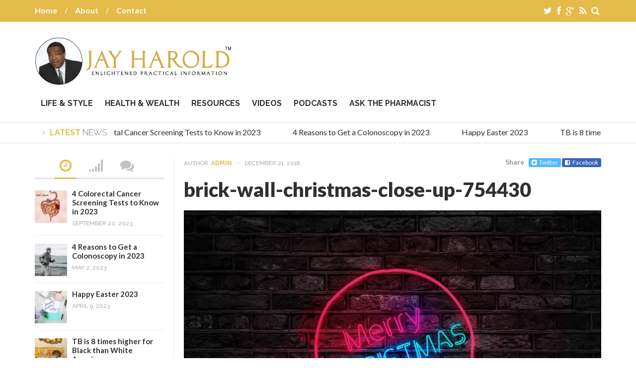

--- FILE ---
content_type: text/html; charset=UTF-8
request_url: https://jay-harold.com/merry-christmas-2018-from-jay-harold/brick-wall-christmas-close-up-754430/
body_size: 16937
content:
<!DOCTYPE html>
<!--[if IE 6]>
<html id="ie6" lang="en-US">
<![endif]-->
<!--[if IE 7]>
<html id="ie7" lang="en-US">
<![endif]-->
<!--[if IE 8]>
<html id="ie8" lang="en-US">
<![endif]-->
<!--[if !(IE 6) | !(IE 7) | !(IE 8)  ]><!-->
<html lang="en-US">
<!--<![endif]-->

<head>
<meta charset="UTF-8" />
<meta name="viewport" content="width=device-width, initial-scale=1">


<link rel="profile" href="https://gmpg.org/xfn/11" />
<link rel="pingback" href="https://jay-harold.com/xmlrpc.php" />
<!--[if lt IE 9]>
<script src="https://jay-harold.com/wp-content/themes/wt_falcon/js/html5.js" type="text/javascript"></script>
<![endif]-->

<meta name='robots' content='index, follow, max-image-preview:large, max-snippet:-1, max-video-preview:-1' />
	<style>img:is([sizes="auto" i], [sizes^="auto," i]) { contain-intrinsic-size: 3000px 1500px }</style>
	
	<!-- This site is optimized with the Yoast SEO plugin v25.4 - https://yoast.com/wordpress/plugins/seo/ -->
	<title>brick-wall-christmas-close-up-754430 - Jay Harold</title>
	<link rel="canonical" href="https://jay-harold.com/merry-christmas-2018-from-jay-harold/brick-wall-christmas-close-up-754430/" />
	<meta property="og:locale" content="en_US" />
	<meta property="og:type" content="article" />
	<meta property="og:title" content="brick-wall-christmas-close-up-754430 - Jay Harold" />
	<meta property="og:url" content="https://jay-harold.com/merry-christmas-2018-from-jay-harold/brick-wall-christmas-close-up-754430/" />
	<meta property="og:site_name" content="Jay Harold" />
	<meta property="og:image" content="https://jay-harold.com/merry-christmas-2018-from-jay-harold/brick-wall-christmas-close-up-754430" />
	<meta property="og:image:width" content="1024" />
	<meta property="og:image:height" content="683" />
	<meta property="og:image:type" content="image/jpeg" />
	<script type="application/ld+json" class="yoast-schema-graph">{"@context":"https://schema.org","@graph":[{"@type":"WebPage","@id":"https://jay-harold.com/merry-christmas-2018-from-jay-harold/brick-wall-christmas-close-up-754430/","url":"https://jay-harold.com/merry-christmas-2018-from-jay-harold/brick-wall-christmas-close-up-754430/","name":"brick-wall-christmas-close-up-754430 - Jay Harold","isPartOf":{"@id":"https://jay-harold.com/#website"},"primaryImageOfPage":{"@id":"https://jay-harold.com/merry-christmas-2018-from-jay-harold/brick-wall-christmas-close-up-754430/#primaryimage"},"image":{"@id":"https://jay-harold.com/merry-christmas-2018-from-jay-harold/brick-wall-christmas-close-up-754430/#primaryimage"},"thumbnailUrl":"https://jay-harold.com/wp-content/uploads/2018/12/brick-wall-christmas-close-up-754430.jpg","datePublished":"2018-12-21T16:39:17+00:00","breadcrumb":{"@id":"https://jay-harold.com/merry-christmas-2018-from-jay-harold/brick-wall-christmas-close-up-754430/#breadcrumb"},"inLanguage":"en-US","potentialAction":[{"@type":"ReadAction","target":["https://jay-harold.com/merry-christmas-2018-from-jay-harold/brick-wall-christmas-close-up-754430/"]}]},{"@type":"ImageObject","inLanguage":"en-US","@id":"https://jay-harold.com/merry-christmas-2018-from-jay-harold/brick-wall-christmas-close-up-754430/#primaryimage","url":"https://jay-harold.com/wp-content/uploads/2018/12/brick-wall-christmas-close-up-754430.jpg","contentUrl":"https://jay-harold.com/wp-content/uploads/2018/12/brick-wall-christmas-close-up-754430.jpg","width":2048,"height":1365},{"@type":"BreadcrumbList","@id":"https://jay-harold.com/merry-christmas-2018-from-jay-harold/brick-wall-christmas-close-up-754430/#breadcrumb","itemListElement":[{"@type":"ListItem","position":1,"name":"Home","item":"https://jay-harold.com/"},{"@type":"ListItem","position":2,"name":"Merry Christmas 2018 from Jay Harold","item":"https://jay-harold.com/merry-christmas-2018-from-jay-harold/"},{"@type":"ListItem","position":3,"name":"brick-wall-christmas-close-up-754430"}]},{"@type":"WebSite","@id":"https://jay-harold.com/#website","url":"https://jay-harold.com/","name":"Jay Harold","description":"","potentialAction":[{"@type":"SearchAction","target":{"@type":"EntryPoint","urlTemplate":"https://jay-harold.com/?s={search_term_string}"},"query-input":{"@type":"PropertyValueSpecification","valueRequired":true,"valueName":"search_term_string"}}],"inLanguage":"en-US"}]}</script>
	<!-- / Yoast SEO plugin. -->


<link rel="alternate" type="application/rss+xml" title="Jay Harold &raquo; Feed" href="https://jayfulcellc.wpengine.com/?feed=rss2" />
<link rel="alternate" type="application/rss+xml" title="Jay Harold &raquo; Comments Feed" href="https://jayfulcellc.wpengine.com/?feed=rss2" />
<link rel="alternate" type="application/rss+xml" title="Jay Harold &raquo; brick-wall-christmas-close-up-754430 Comments Feed" href="https://jay-harold.com/merry-christmas-2018-from-jay-harold/brick-wall-christmas-close-up-754430/feed/" />
<script type="text/javascript">
/* <![CDATA[ */
window._wpemojiSettings = {"baseUrl":"https:\/\/s.w.org\/images\/core\/emoji\/16.0.1\/72x72\/","ext":".png","svgUrl":"https:\/\/s.w.org\/images\/core\/emoji\/16.0.1\/svg\/","svgExt":".svg","source":{"concatemoji":"https:\/\/jay-harold.com\/wp-includes\/js\/wp-emoji-release.min.js?ver=6.8.3"}};
/*! This file is auto-generated */
!function(s,n){var o,i,e;function c(e){try{var t={supportTests:e,timestamp:(new Date).valueOf()};sessionStorage.setItem(o,JSON.stringify(t))}catch(e){}}function p(e,t,n){e.clearRect(0,0,e.canvas.width,e.canvas.height),e.fillText(t,0,0);var t=new Uint32Array(e.getImageData(0,0,e.canvas.width,e.canvas.height).data),a=(e.clearRect(0,0,e.canvas.width,e.canvas.height),e.fillText(n,0,0),new Uint32Array(e.getImageData(0,0,e.canvas.width,e.canvas.height).data));return t.every(function(e,t){return e===a[t]})}function u(e,t){e.clearRect(0,0,e.canvas.width,e.canvas.height),e.fillText(t,0,0);for(var n=e.getImageData(16,16,1,1),a=0;a<n.data.length;a++)if(0!==n.data[a])return!1;return!0}function f(e,t,n,a){switch(t){case"flag":return n(e,"\ud83c\udff3\ufe0f\u200d\u26a7\ufe0f","\ud83c\udff3\ufe0f\u200b\u26a7\ufe0f")?!1:!n(e,"\ud83c\udde8\ud83c\uddf6","\ud83c\udde8\u200b\ud83c\uddf6")&&!n(e,"\ud83c\udff4\udb40\udc67\udb40\udc62\udb40\udc65\udb40\udc6e\udb40\udc67\udb40\udc7f","\ud83c\udff4\u200b\udb40\udc67\u200b\udb40\udc62\u200b\udb40\udc65\u200b\udb40\udc6e\u200b\udb40\udc67\u200b\udb40\udc7f");case"emoji":return!a(e,"\ud83e\udedf")}return!1}function g(e,t,n,a){var r="undefined"!=typeof WorkerGlobalScope&&self instanceof WorkerGlobalScope?new OffscreenCanvas(300,150):s.createElement("canvas"),o=r.getContext("2d",{willReadFrequently:!0}),i=(o.textBaseline="top",o.font="600 32px Arial",{});return e.forEach(function(e){i[e]=t(o,e,n,a)}),i}function t(e){var t=s.createElement("script");t.src=e,t.defer=!0,s.head.appendChild(t)}"undefined"!=typeof Promise&&(o="wpEmojiSettingsSupports",i=["flag","emoji"],n.supports={everything:!0,everythingExceptFlag:!0},e=new Promise(function(e){s.addEventListener("DOMContentLoaded",e,{once:!0})}),new Promise(function(t){var n=function(){try{var e=JSON.parse(sessionStorage.getItem(o));if("object"==typeof e&&"number"==typeof e.timestamp&&(new Date).valueOf()<e.timestamp+604800&&"object"==typeof e.supportTests)return e.supportTests}catch(e){}return null}();if(!n){if("undefined"!=typeof Worker&&"undefined"!=typeof OffscreenCanvas&&"undefined"!=typeof URL&&URL.createObjectURL&&"undefined"!=typeof Blob)try{var e="postMessage("+g.toString()+"("+[JSON.stringify(i),f.toString(),p.toString(),u.toString()].join(",")+"));",a=new Blob([e],{type:"text/javascript"}),r=new Worker(URL.createObjectURL(a),{name:"wpTestEmojiSupports"});return void(r.onmessage=function(e){c(n=e.data),r.terminate(),t(n)})}catch(e){}c(n=g(i,f,p,u))}t(n)}).then(function(e){for(var t in e)n.supports[t]=e[t],n.supports.everything=n.supports.everything&&n.supports[t],"flag"!==t&&(n.supports.everythingExceptFlag=n.supports.everythingExceptFlag&&n.supports[t]);n.supports.everythingExceptFlag=n.supports.everythingExceptFlag&&!n.supports.flag,n.DOMReady=!1,n.readyCallback=function(){n.DOMReady=!0}}).then(function(){return e}).then(function(){var e;n.supports.everything||(n.readyCallback(),(e=n.source||{}).concatemoji?t(e.concatemoji):e.wpemoji&&e.twemoji&&(t(e.twemoji),t(e.wpemoji)))}))}((window,document),window._wpemojiSettings);
/* ]]> */
</script>
<style id='wp-emoji-styles-inline-css' type='text/css'>

	img.wp-smiley, img.emoji {
		display: inline !important;
		border: none !important;
		box-shadow: none !important;
		height: 1em !important;
		width: 1em !important;
		margin: 0 0.07em !important;
		vertical-align: -0.1em !important;
		background: none !important;
		padding: 0 !important;
	}
</style>
<link rel='stylesheet' id='wp-block-library-css' href='https://jay-harold.com/wp-includes/css/dist/block-library/style.min.css?ver=6.8.3' type='text/css' media='all' />
<style id='classic-theme-styles-inline-css' type='text/css'>
/*! This file is auto-generated */
.wp-block-button__link{color:#fff;background-color:#32373c;border-radius:9999px;box-shadow:none;text-decoration:none;padding:calc(.667em + 2px) calc(1.333em + 2px);font-size:1.125em}.wp-block-file__button{background:#32373c;color:#fff;text-decoration:none}
</style>
<style id='global-styles-inline-css' type='text/css'>
:root{--wp--preset--aspect-ratio--square: 1;--wp--preset--aspect-ratio--4-3: 4/3;--wp--preset--aspect-ratio--3-4: 3/4;--wp--preset--aspect-ratio--3-2: 3/2;--wp--preset--aspect-ratio--2-3: 2/3;--wp--preset--aspect-ratio--16-9: 16/9;--wp--preset--aspect-ratio--9-16: 9/16;--wp--preset--color--black: #000000;--wp--preset--color--cyan-bluish-gray: #abb8c3;--wp--preset--color--white: #ffffff;--wp--preset--color--pale-pink: #f78da7;--wp--preset--color--vivid-red: #cf2e2e;--wp--preset--color--luminous-vivid-orange: #ff6900;--wp--preset--color--luminous-vivid-amber: #fcb900;--wp--preset--color--light-green-cyan: #7bdcb5;--wp--preset--color--vivid-green-cyan: #00d084;--wp--preset--color--pale-cyan-blue: #8ed1fc;--wp--preset--color--vivid-cyan-blue: #0693e3;--wp--preset--color--vivid-purple: #9b51e0;--wp--preset--gradient--vivid-cyan-blue-to-vivid-purple: linear-gradient(135deg,rgba(6,147,227,1) 0%,rgb(155,81,224) 100%);--wp--preset--gradient--light-green-cyan-to-vivid-green-cyan: linear-gradient(135deg,rgb(122,220,180) 0%,rgb(0,208,130) 100%);--wp--preset--gradient--luminous-vivid-amber-to-luminous-vivid-orange: linear-gradient(135deg,rgba(252,185,0,1) 0%,rgba(255,105,0,1) 100%);--wp--preset--gradient--luminous-vivid-orange-to-vivid-red: linear-gradient(135deg,rgba(255,105,0,1) 0%,rgb(207,46,46) 100%);--wp--preset--gradient--very-light-gray-to-cyan-bluish-gray: linear-gradient(135deg,rgb(238,238,238) 0%,rgb(169,184,195) 100%);--wp--preset--gradient--cool-to-warm-spectrum: linear-gradient(135deg,rgb(74,234,220) 0%,rgb(151,120,209) 20%,rgb(207,42,186) 40%,rgb(238,44,130) 60%,rgb(251,105,98) 80%,rgb(254,248,76) 100%);--wp--preset--gradient--blush-light-purple: linear-gradient(135deg,rgb(255,206,236) 0%,rgb(152,150,240) 100%);--wp--preset--gradient--blush-bordeaux: linear-gradient(135deg,rgb(254,205,165) 0%,rgb(254,45,45) 50%,rgb(107,0,62) 100%);--wp--preset--gradient--luminous-dusk: linear-gradient(135deg,rgb(255,203,112) 0%,rgb(199,81,192) 50%,rgb(65,88,208) 100%);--wp--preset--gradient--pale-ocean: linear-gradient(135deg,rgb(255,245,203) 0%,rgb(182,227,212) 50%,rgb(51,167,181) 100%);--wp--preset--gradient--electric-grass: linear-gradient(135deg,rgb(202,248,128) 0%,rgb(113,206,126) 100%);--wp--preset--gradient--midnight: linear-gradient(135deg,rgb(2,3,129) 0%,rgb(40,116,252) 100%);--wp--preset--font-size--small: 13px;--wp--preset--font-size--medium: 20px;--wp--preset--font-size--large: 36px;--wp--preset--font-size--x-large: 42px;--wp--preset--spacing--20: 0.44rem;--wp--preset--spacing--30: 0.67rem;--wp--preset--spacing--40: 1rem;--wp--preset--spacing--50: 1.5rem;--wp--preset--spacing--60: 2.25rem;--wp--preset--spacing--70: 3.38rem;--wp--preset--spacing--80: 5.06rem;--wp--preset--shadow--natural: 6px 6px 9px rgba(0, 0, 0, 0.2);--wp--preset--shadow--deep: 12px 12px 50px rgba(0, 0, 0, 0.4);--wp--preset--shadow--sharp: 6px 6px 0px rgba(0, 0, 0, 0.2);--wp--preset--shadow--outlined: 6px 6px 0px -3px rgba(255, 255, 255, 1), 6px 6px rgba(0, 0, 0, 1);--wp--preset--shadow--crisp: 6px 6px 0px rgba(0, 0, 0, 1);}:where(.is-layout-flex){gap: 0.5em;}:where(.is-layout-grid){gap: 0.5em;}body .is-layout-flex{display: flex;}.is-layout-flex{flex-wrap: wrap;align-items: center;}.is-layout-flex > :is(*, div){margin: 0;}body .is-layout-grid{display: grid;}.is-layout-grid > :is(*, div){margin: 0;}:where(.wp-block-columns.is-layout-flex){gap: 2em;}:where(.wp-block-columns.is-layout-grid){gap: 2em;}:where(.wp-block-post-template.is-layout-flex){gap: 1.25em;}:where(.wp-block-post-template.is-layout-grid){gap: 1.25em;}.has-black-color{color: var(--wp--preset--color--black) !important;}.has-cyan-bluish-gray-color{color: var(--wp--preset--color--cyan-bluish-gray) !important;}.has-white-color{color: var(--wp--preset--color--white) !important;}.has-pale-pink-color{color: var(--wp--preset--color--pale-pink) !important;}.has-vivid-red-color{color: var(--wp--preset--color--vivid-red) !important;}.has-luminous-vivid-orange-color{color: var(--wp--preset--color--luminous-vivid-orange) !important;}.has-luminous-vivid-amber-color{color: var(--wp--preset--color--luminous-vivid-amber) !important;}.has-light-green-cyan-color{color: var(--wp--preset--color--light-green-cyan) !important;}.has-vivid-green-cyan-color{color: var(--wp--preset--color--vivid-green-cyan) !important;}.has-pale-cyan-blue-color{color: var(--wp--preset--color--pale-cyan-blue) !important;}.has-vivid-cyan-blue-color{color: var(--wp--preset--color--vivid-cyan-blue) !important;}.has-vivid-purple-color{color: var(--wp--preset--color--vivid-purple) !important;}.has-black-background-color{background-color: var(--wp--preset--color--black) !important;}.has-cyan-bluish-gray-background-color{background-color: var(--wp--preset--color--cyan-bluish-gray) !important;}.has-white-background-color{background-color: var(--wp--preset--color--white) !important;}.has-pale-pink-background-color{background-color: var(--wp--preset--color--pale-pink) !important;}.has-vivid-red-background-color{background-color: var(--wp--preset--color--vivid-red) !important;}.has-luminous-vivid-orange-background-color{background-color: var(--wp--preset--color--luminous-vivid-orange) !important;}.has-luminous-vivid-amber-background-color{background-color: var(--wp--preset--color--luminous-vivid-amber) !important;}.has-light-green-cyan-background-color{background-color: var(--wp--preset--color--light-green-cyan) !important;}.has-vivid-green-cyan-background-color{background-color: var(--wp--preset--color--vivid-green-cyan) !important;}.has-pale-cyan-blue-background-color{background-color: var(--wp--preset--color--pale-cyan-blue) !important;}.has-vivid-cyan-blue-background-color{background-color: var(--wp--preset--color--vivid-cyan-blue) !important;}.has-vivid-purple-background-color{background-color: var(--wp--preset--color--vivid-purple) !important;}.has-black-border-color{border-color: var(--wp--preset--color--black) !important;}.has-cyan-bluish-gray-border-color{border-color: var(--wp--preset--color--cyan-bluish-gray) !important;}.has-white-border-color{border-color: var(--wp--preset--color--white) !important;}.has-pale-pink-border-color{border-color: var(--wp--preset--color--pale-pink) !important;}.has-vivid-red-border-color{border-color: var(--wp--preset--color--vivid-red) !important;}.has-luminous-vivid-orange-border-color{border-color: var(--wp--preset--color--luminous-vivid-orange) !important;}.has-luminous-vivid-amber-border-color{border-color: var(--wp--preset--color--luminous-vivid-amber) !important;}.has-light-green-cyan-border-color{border-color: var(--wp--preset--color--light-green-cyan) !important;}.has-vivid-green-cyan-border-color{border-color: var(--wp--preset--color--vivid-green-cyan) !important;}.has-pale-cyan-blue-border-color{border-color: var(--wp--preset--color--pale-cyan-blue) !important;}.has-vivid-cyan-blue-border-color{border-color: var(--wp--preset--color--vivid-cyan-blue) !important;}.has-vivid-purple-border-color{border-color: var(--wp--preset--color--vivid-purple) !important;}.has-vivid-cyan-blue-to-vivid-purple-gradient-background{background: var(--wp--preset--gradient--vivid-cyan-blue-to-vivid-purple) !important;}.has-light-green-cyan-to-vivid-green-cyan-gradient-background{background: var(--wp--preset--gradient--light-green-cyan-to-vivid-green-cyan) !important;}.has-luminous-vivid-amber-to-luminous-vivid-orange-gradient-background{background: var(--wp--preset--gradient--luminous-vivid-amber-to-luminous-vivid-orange) !important;}.has-luminous-vivid-orange-to-vivid-red-gradient-background{background: var(--wp--preset--gradient--luminous-vivid-orange-to-vivid-red) !important;}.has-very-light-gray-to-cyan-bluish-gray-gradient-background{background: var(--wp--preset--gradient--very-light-gray-to-cyan-bluish-gray) !important;}.has-cool-to-warm-spectrum-gradient-background{background: var(--wp--preset--gradient--cool-to-warm-spectrum) !important;}.has-blush-light-purple-gradient-background{background: var(--wp--preset--gradient--blush-light-purple) !important;}.has-blush-bordeaux-gradient-background{background: var(--wp--preset--gradient--blush-bordeaux) !important;}.has-luminous-dusk-gradient-background{background: var(--wp--preset--gradient--luminous-dusk) !important;}.has-pale-ocean-gradient-background{background: var(--wp--preset--gradient--pale-ocean) !important;}.has-electric-grass-gradient-background{background: var(--wp--preset--gradient--electric-grass) !important;}.has-midnight-gradient-background{background: var(--wp--preset--gradient--midnight) !important;}.has-small-font-size{font-size: var(--wp--preset--font-size--small) !important;}.has-medium-font-size{font-size: var(--wp--preset--font-size--medium) !important;}.has-large-font-size{font-size: var(--wp--preset--font-size--large) !important;}.has-x-large-font-size{font-size: var(--wp--preset--font-size--x-large) !important;}
:where(.wp-block-post-template.is-layout-flex){gap: 1.25em;}:where(.wp-block-post-template.is-layout-grid){gap: 1.25em;}
:where(.wp-block-columns.is-layout-flex){gap: 2em;}:where(.wp-block-columns.is-layout-grid){gap: 2em;}
:root :where(.wp-block-pullquote){font-size: 1.5em;line-height: 1.6;}
</style>
<link rel='stylesheet' id='bbp-default-css' href='https://jay-harold.com/wp-content/plugins/bbpress/templates/default/css/bbpress.min.css?ver=2.6.14' type='text/css' media='all' />
<link rel='stylesheet' id='contact-form-7-css' href='https://jay-harold.com/wp-content/plugins/contact-form-7/includes/css/styles.css?ver=6.1' type='text/css' media='all' />
<link rel='stylesheet' id='theme-my-login-css' href='https://jay-harold.com/wp-content/plugins/theme-my-login/assets/styles/theme-my-login.min.css?ver=7.1.12' type='text/css' media='all' />
<link rel='stylesheet' id='wp-polls-css' href='https://jay-harold.com/wp-content/plugins/wp-polls/polls-css.css?ver=2.77.3' type='text/css' media='all' />
<style id='wp-polls-inline-css' type='text/css'>
.wp-polls .pollbar {
	margin: 1px;
	font-size: 6px;
	line-height: 8px;
	height: 8px;
	background-image: url('https://jay-harold.com/wp-content/plugins/wp-polls/images/default/pollbg.gif');
	border: 1px solid #c8c8c8;
}

</style>
<link rel='stylesheet' id='spu-public-css-css' href='https://jay-harold.com/wp-content/plugins/popups/public/assets/css/public.css?ver=1.9.3.8' type='text/css' media='all' />
<link rel='stylesheet' id='wt-style-css' href='https://jay-harold.com/wp-content/themes/wt_falcon-child/style.css?ver=6.8.3' type='text/css' media='all' />
<style id='wt-style-inline-css' type='text/css'>
.dr_list div {
float: left;
margin: 0 0; !important
}
.dr_list div  ul {
margin: 0px !important;
}


form.pmpro_form label {
    float: left;
    margin: 3px 10px 0 0;
    width: 108px;
    font-weight: bold;
    text-align: left !important;
}

form.pmpro_form .input, form.pmpro_form textarea, form.pmpro_form select {
    border: 1px solid #AAA;
    display: inline-block;
    margin: 0 3px 0 0;
    padding: 6px;
    width: auto;
    max-width: 60%;
}

.pmpro_thead-msg {
    float: left;
    font-size: .9em;
    font-style: italic;
    font-weight: normal;
    text-align: left;
    width: 100%;
}

table#pmpro_pricing_fields {
    display: none;
}
.yikes-easy-mc-submit-button {
    background-color: #E4BB48;
    border: 0px;
    color: #fff;
    font-size: 16px;
}
.yikes-easy-mc-form input[type=email] {
background-color:#fff !important;
}

#bbp_search {
    padding: 8px  !important;;
}

#bbp_search_submit {
    padding: 7px !important;
}

#subscription-toggle {
    padding-left: 5px;
    font-weight: 700;
    text-decoration: underline;
}

#bbp_reply_submit {
    background-color: #E4BB48;
}

#bbp_topic_submit {
    background-color: #E4BB48;
}
.bbp-forum-title {
    font-size: 15px;
}.main-color,
 .sidetabs .tab-titles ul li.active a,
 .sidetabs .tab-titles ul li:hover a,
 .entry-tags a,
 .widget_tweet .tweet a{
 color: #E4BB48;
}

.main-color-bg,
 #main-menu ul li a:hover,
 #main-menu .current-menu-item,
 #main-menu .current_page_item,
 #main-menu .current_page_item a:hover,
 .pagination .current,
 #respond input[type=submit],
 .tagcloud a,
 .widget_polls-widget .wp-polls .pollbar,
 .widget_polls-widget .wp-polls input.Buttons { 
    background: #E4BB48 
}

.sidetabs .tab-titles ul li.active,
 .sidetabs .tab-titles ul li:hover{ 
    border-bottom: 3px solid #E4BB48 
}

.post-nav{ 
    border-bottom: 2px solid #E4BB48 
}

.pagination a:hover,
 .pagination .current,
 .widget_polls-widget .wp-polls a{ 
    border: 1px solid #E4BB48 
}

.excerpt-footer .more-link a,
 .entry-meta .author a,
 .entry-content a,
 .widget-title h4 span{
 color: #E4BB48;
}


.cat31-bg{background:} .cat28-bg{background:} .cat27-bg{background:} .cat30-bg{background:} .cat320-bg{background:} .cat118-bg{background:} 
</style>
<link rel='stylesheet' id='wt-font-awesome-css' href='https://jay-harold.com/wp-content/themes/wt_falcon/css/font-awesome/css/font-awesome.min.css?ver=6.8.3' type='text/css' media='all' />
<link rel='stylesheet' id='wt-animate-css-css' href='https://jay-harold.com/wp-content/themes/wt_falcon/css/animations.css?ver=6.8.3' type='text/css' media='all' />
<style id='akismet-widget-style-inline-css' type='text/css'>

			.a-stats {
				--akismet-color-mid-green: #357b49;
				--akismet-color-white: #fff;
				--akismet-color-light-grey: #f6f7f7;

				max-width: 350px;
				width: auto;
			}

			.a-stats * {
				all: unset;
				box-sizing: border-box;
			}

			.a-stats strong {
				font-weight: 600;
			}

			.a-stats a.a-stats__link,
			.a-stats a.a-stats__link:visited,
			.a-stats a.a-stats__link:active {
				background: var(--akismet-color-mid-green);
				border: none;
				box-shadow: none;
				border-radius: 8px;
				color: var(--akismet-color-white);
				cursor: pointer;
				display: block;
				font-family: -apple-system, BlinkMacSystemFont, 'Segoe UI', 'Roboto', 'Oxygen-Sans', 'Ubuntu', 'Cantarell', 'Helvetica Neue', sans-serif;
				font-weight: 500;
				padding: 12px;
				text-align: center;
				text-decoration: none;
				transition: all 0.2s ease;
			}

			/* Extra specificity to deal with TwentyTwentyOne focus style */
			.widget .a-stats a.a-stats__link:focus {
				background: var(--akismet-color-mid-green);
				color: var(--akismet-color-white);
				text-decoration: none;
			}

			.a-stats a.a-stats__link:hover {
				filter: brightness(110%);
				box-shadow: 0 4px 12px rgba(0, 0, 0, 0.06), 0 0 2px rgba(0, 0, 0, 0.16);
			}

			.a-stats .count {
				color: var(--akismet-color-white);
				display: block;
				font-size: 1.5em;
				line-height: 1.4;
				padding: 0 13px;
				white-space: nowrap;
			}
		
</style>
<script type="text/javascript" src="https://jay-harold.com/wp-includes/js/jquery/jquery.min.js?ver=3.7.1" id="jquery-core-js"></script>
<script type="text/javascript" src="https://jay-harold.com/wp-includes/js/jquery/jquery-migrate.min.js?ver=3.4.1" id="jquery-migrate-js"></script>
<link rel="https://api.w.org/" href="https://jay-harold.com/wp-json/" /><link rel="alternate" title="JSON" type="application/json" href="https://jay-harold.com/wp-json/wp/v2/media/5258" /><link rel="EditURI" type="application/rsd+xml" title="RSD" href="https://jay-harold.com/xmlrpc.php?rsd" />
<link rel='shortlink' href='https://jay-harold.com/?p=5258' />
<link rel="alternate" title="oEmbed (JSON)" type="application/json+oembed" href="https://jay-harold.com/wp-json/oembed/1.0/embed?url=https%3A%2F%2Fjay-harold.com%2Fmerry-christmas-2018-from-jay-harold%2Fbrick-wall-christmas-close-up-754430%2F" />
<link rel="alternate" title="oEmbed (XML)" type="text/xml+oembed" href="https://jay-harold.com/wp-json/oembed/1.0/embed?url=https%3A%2F%2Fjay-harold.com%2Fmerry-christmas-2018-from-jay-harold%2Fbrick-wall-christmas-close-up-754430%2F&#038;format=xml" />
			
			<meta property="og:url" content="https://jay-harold.com/merry-christmas-2018-from-jay-harold/brick-wall-christmas-close-up-754430/"/>  
			<meta property="og:title" content="brick-wall-christmas-close-up-754430" />  
			<meta property="og:description" content="" />  
			<meta property="og:type" content="article" />  
			<meta property="og:image" content="https://jay-harold.com/wp-content/uploads/2018/12/brick-wall-christmas-close-up-754430-300x200.jpg" />  
		<!-- Google Tag Manager -->
<noscript><iframe src="//www.googletagmanager.com/ns.html?id=GTM-KMHRFF"
height="0" width="0" style="display:none;visibility:hidden"></iframe></noscript>
<script>(function(w,d,s,l,i){w[l]=w[l]||[];w[l].push({'gtm.start':
new Date().getTime(),event:'gtm.js'});var f=d.getElementsByTagName(s)[0],
j=d.createElement(s),dl=l!='dataLayer'?'&l='+l:'';j.async=true;j.src=
'//www.googletagmanager.com/gtm.js?id='+i+dl;f.parentNode.insertBefore(j,f);
})(window,document,'script','dataLayer','GTM-KMHRFF');</script>
<!-- End Google Tag Manager --><style type="text/css">.recentcomments a{display:inline !important;padding:0 !important;margin:0 !important;}</style><script>
  (function(i,s,o,g,r,a,m){i['GoogleAnalyticsObject']=r;i[r]=i[r]||function(){
  (i[r].q=i[r].q||[]).push(arguments)},i[r].l=1*new Date();a=s.createElement(o),
  m=s.getElementsByTagName(o)[0];a.async=1;a.src=g;m.parentNode.insertBefore(a,m)
  })(window,document,'script','//www.google-analytics.com/analytics.js','ga');

  ga('create', 'UA-55516006-1', 'auto');
  ga('send', 'pageview');

</script>
</head>
<body class="attachment wp-singular attachment-template-default single single-attachment postid-5258 attachmentid-5258 attachment-jpeg wp-theme-wt_falcon wp-child-theme-wt_falcon-child">	
	
	<header id="header">
		
							<div class="top main-color-bg">
					<div class="inner-wrap">
						<div class="top-menu">
							<ul id="menu-top-menu" class="menu"><li id="menu-item-55" class="menu-item menu-item-type-post_type menu-item-object-page menu-item-home menu-item-55"><a href="https://jay-harold.com/">Home</a></li>
<li id="menu-item-69" class="menu-item menu-item-type-post_type menu-item-object-page menu-item-69"><a href="https://jay-harold.com/about-us/">About</a></li>
<li id="menu-item-796" class="menu-item menu-item-type-post_type menu-item-object-page menu-item-796"><a href="https://jay-harold.com/contact-us/">Contact</a></li>
</ul>						</div>
						
						<div class="search">
							<form method="get" id="searchform" action="https://jay-harold.com/">
								<input type="text" class="searchfield" name="s" id="s" placeholder="Search" />
								<i class="fa fa-search"></i>
							</form>
						</div>
						
						<div class="social">
							<ul class="list">
															<li><a class="twitter" href="https://twitter.com/jayharoldmag"><i class="fa fa-twitter"></i></a></li>
														
															<li><a class="fb" href="https://www.facebook.com/pages/Jay-Harold/865426776824625"><i class="fa fa-facebook"></i></a></li>
														
															<li><a class="gplus" href="https://plus.google.com/108430840368434718246"><i class="fa fa-google-plus"></i></a></li>
														
														
														
															<li><a class="rss" href="http://jayfulcellc.wpengine.com/?feed=rss2"><i class="fa fa-rss"></i></a></li>
														
							</ul>
						</div>
					</div>
				</div>
						
			<div class="logo-wrap clearfix">
				<div class="inner-wrap">
					<div class="logo">			
													<h1>
								<a href="https://jay-harold.com" title="Jay Harold">
									<picture>
<source type="image/webp" srcset="https://jay-harold.com/wp-content/uploads/2016/07/JH_JayHaroldLogo-gold-TM-2016-v2.png.webp"/>
<img src="https://jay-harold.com/wp-content/uploads/2016/07/JH_JayHaroldLogo-gold-TM-2016-v2.png" alt="Jay Harold"/>
</picture>

								</a>
							</h1>	
							
					</div>

					<div class="menu-section clearfix">
						<nav id="main-menu" class="clearfix">
							<ul id="menu-menu" class="menu"><li id="menu-item-65" class="menu-item menu-item-type-taxonomy menu-item-object-category menu-item-65"><a href="https://jay-harold.com/category/life-style/">Life &#038; Style</a></li>
<li id="menu-item-68" class="menu-item menu-item-type-taxonomy menu-item-object-category menu-item-68"><a href="https://jay-harold.com/category/health-and-wealth/">Health &#038; Wealth</a></li>
<li id="menu-item-1582" class="menu-item menu-item-type-post_type menu-item-object-page menu-item-1582"><a href="https://jay-harold.com/resources/">Resources</a></li>
<li id="menu-item-2823" class="menu-item menu-item-type-taxonomy menu-item-object-category menu-item-2823"><a href="https://jay-harold.com/category/videos/">Videos</a></li>
<li id="menu-item-2824" class="menu-item menu-item-type-taxonomy menu-item-object-category menu-item-2824"><a href="https://jay-harold.com/category/podcasts/">Podcasts</a></li>
<li id="menu-item-2763" class="menu-item menu-item-type-post_type menu-item-object-page menu-item-2763"><a href="https://jay-harold.com/?page_id=2759">Ask the Pharmacist</a></li>
</ul>						</nav>
					</div>
					
				</div>				
			</div>			
			
			
<div class="ticker-section">
	<script>

		jQuery(document).ready(function() {
			jQuery(".ticker").show();
			jQuery(function() {
				jQuery("#ticker-posts").simplyScroll();
			});
		});
	</script>
	
	<div class="inner-wrap">
		<div class="ticker">
			
			<div class="title">
				<i class="fa fa-angle-right"></i>
				<span class="main-color">Latest</span> news			</div>		
			
			<ul id="ticker-posts">
																										<li><a href="https://jay-harold.com/6-colorectal-cancer-screening-tests-to-know-in-2023/" rel="bookmark">4 Colorectal Cancer Screening Tests to Know in 2023</a></li>							
													<li><a href="https://jay-harold.com/4-reasons-to-get-a-colonoscopy-in-2023/" rel="bookmark">4 Reasons to Get a Colonoscopy in 2023</a></li>							
													<li><a href="https://jay-harold.com/happy-easter-2023/" rel="bookmark">Happy Easter 2023</a></li>							
													<li><a href="https://jay-harold.com/tb-is-8-times-higher-for-black-than-white-americans/" rel="bookmark">TB is 8 times higher for Black than White Americans</a></li>							
													<li><a href="https://jay-harold.com/5-fast-facts-preventing-elder-abuse/" rel="bookmark">5 Fast Facts: Preventing Elder Abuse</a></li>							
													<li><a href="https://jay-harold.com/merry-christmas-2022-from-jay-harold/" rel="bookmark">Merry Christmas 2022 from Jay Harold</a></li>							
													<li><a href="https://jay-harold.com/nih-studies-show-damaging-effects-of-vaping/" rel="bookmark">NIH Studies Show Damaging Effects of Vaping</a></li>							
													<li><a href="https://jay-harold.com/covid-19-bivalent-vaccine-boosters9-22-22/" rel="bookmark">COVID-19 Bivalent Vaccine Boosters:9/22/22</a></li>							
													<li><a href="https://jay-harold.com/monkeypox-20-things-to-know-from-cdc-7-28-22/" rel="bookmark">Monkeypox: 20 Things To Know from CDC (7/28/22)</a></li>							
													<li><a href="https://jay-harold.com/monkeypox-7-signs-symptoms/" rel="bookmark">Monkeypox: 7 Signs &#038; Symptoms</a></li>							
																		</ul>

		</div>		
	</div>
</div><!-- /ticker-section -->			
			
	</header>	
		
	<section id="main">
		<div class="inner-wrap">
			<div class="single-page">
	<div class="wide-content image-content">
			<article id="post-5258" class="post-5258 attachment type-attachment status-inherit hentry">
			
			
			<header class="entry-header">
			
				<div class="entry-meta meta-top">
					<span class="cat"></span>
					<span class="author">
						Author:						<a href="https://jay-harold.com/author/administrator/" title="Posts by Admin" rel="author">Admin</a> 
					</span>
					<span class="sep">-</span>
					<span class="date">December 21, 2018</span>
					
					<div class="share-links">
						<span class="share">Share</span>
						<span class="links">
							<a class="twitter" href="https://twitter.com/home?status=brick-wall-christmas-close-up-754430%20https%3A%2F%2Fjay-harold.com%2Fmerry-christmas-2018-from-jay-harold%2Fbrick-wall-christmas-close-up-754430%2F" target="_blank"><i class="fa fa-twitter-square"></i>Twitter</a>	
							<a class="fb" href="https://facebook.com/share.php?u=https%3A%2F%2Fjay-harold.com%2Fmerry-christmas-2018-from-jay-harold%2Fbrick-wall-christmas-close-up-754430%2F&amp;t=brick-wall-christmas-close-up-754430" target="_blank"><i class="fa fa-facebook-square"></i>Facebook</a>
						</span>
					</div>		
				</div>	
			
			</header>	
			
			<header class="entry-header">									
				<h1>brick-wall-christmas-close-up-754430</h1>
			</header>
						
			
			<div class="entry-content">
				<div class="entry-attachment">
					<div class="attachment">
												
						<a href="https://jay-harold.com/merry-christmas-2018-from-jay-harold/addict-addiction-ashtray-46183/" title="brick-wall-christmas-close-up-754430" rel="attachment">
						<picture class="attachment-full size-full" decoding="async" fetchpriority="high">
<source type="image/webp" srcset="https://jay-harold.com/wp-content/uploads/2018/12/brick-wall-christmas-close-up-754430.jpg.webp 2048w, https://jay-harold.com/wp-content/uploads/2018/12/brick-wall-christmas-close-up-754430-300x200.jpg.webp 300w, https://jay-harold.com/wp-content/uploads/2018/12/brick-wall-christmas-close-up-754430-768x512.jpg.webp 768w, https://jay-harold.com/wp-content/uploads/2018/12/brick-wall-christmas-close-up-754430-1024x683.jpg.webp 1024w" sizes="(max-width: 2048px) 100vw, 2048px"/>
<img width="2048" height="1365" src="https://jay-harold.com/wp-content/uploads/2018/12/brick-wall-christmas-close-up-754430.jpg" alt="" decoding="async" fetchpriority="high" srcset="https://jay-harold.com/wp-content/uploads/2018/12/brick-wall-christmas-close-up-754430.jpg 2048w, https://jay-harold.com/wp-content/uploads/2018/12/brick-wall-christmas-close-up-754430-300x200.jpg 300w, https://jay-harold.com/wp-content/uploads/2018/12/brick-wall-christmas-close-up-754430-768x512.jpg 768w, https://jay-harold.com/wp-content/uploads/2018/12/brick-wall-christmas-close-up-754430-1024x683.jpg 1024w" sizes="(max-width: 2048px) 100vw, 2048px"/>
</picture>
</a>

											</div><!-- /attachment -->

				</div><!-- /entry-attachment -->

				<div class="entry-description">
														</div><!-- /entry-description -->							

			</div><!-- /entry-content -->
						
			<nav class="img-nav">
				<span class="nav-previous"><a href='https://jay-harold.com/merry-christmas-2018-from-jay-harold/box-celebrate-celebration-264988/'>&larr; Previous</a></span>
				<span class="nav-next"><a href='https://jay-harold.com/merry-christmas-2018-from-jay-harold/addict-addiction-ashtray-46183/'>Next &rarr;</a></span>
			</nav><!-- /nav-single -->
						
			<div class="image-post-link">
				<a href="https://jay-harold.com/merry-christmas-2018-from-jay-harold/" title="Return to Merry Christmas 2018 from Jay Harold" rev="attachment">Merry Christmas 2018 from Jay Harold</a>
			</div>
			
								<div class="post-nav section">													
						<div class="prev-post"><i class="fa fa-angle-left"></i><h4><a href="https://jay-harold.com/merry-christmas-2018-from-jay-harold/" rel="prev">Merry Christmas 2018 from Jay Harold</a></h4></div>	
											</div>					
						
		</article><!-- /post-5258 -->
		
		
		<div id="comments" data-animation="fadeInUp">
	
	
	
		<div id="respond" class="comment-respond">
		<h3 id="reply-title" class="comment-reply-title">Leave a Reply <small><a rel="nofollow" id="cancel-comment-reply-link" href="/merry-christmas-2018-from-jay-harold/brick-wall-christmas-close-up-754430/#respond" style="display:none;">Cancel reply</a></small></h3><form action="https://jay-harold.com/wp-comments-post.php?wpe-comment-post=jayfulcellc" method="post" id="commentform" class="comment-form"><p class="comment-notes"><span id="email-notes">Your email address will not be published.</span> <span class="required-field-message">Required fields are marked <span class="required">*</span></span></p><p class="comment-form-comment"><label for="comment">Comment <span class="required">*</span></label> <textarea id="comment" name="comment" cols="45" rows="8" maxlength="65525" required="required"></textarea></p><p class="comment-form-author"><label for="author">Name <span class="required">*</span></label> <input id="author" name="author" type="text" value="" size="30" maxlength="245" autocomplete="name" required="required" /></p>
<p class="comment-form-email"><label for="email">Email <span class="required">*</span></label> <input id="email" name="email" type="text" value="" size="30" maxlength="100" aria-describedby="email-notes" autocomplete="email" required="required" /></p>
<p class="comment-form-url"><label for="url">Website</label> <input id="url" name="url" type="text" value="" size="30" maxlength="200" autocomplete="url" /></p>
<p class="form-submit"><input name="submit" type="submit" id="submit" class="submit" value="Post Comment" /> <input type='hidden' name='comment_post_ID' value='5258' id='comment_post_ID' />
<input type='hidden' name='comment_parent' id='comment_parent' value='0' />
</p><br><p style="width: auto;"><label><input type="checkbox" name="s2_comment_request" value="1"  checked='checked'/> Check here to Subscribe to notifications for new posts</label></p><p style="display: none;"><input type="hidden" id="akismet_comment_nonce" name="akismet_comment_nonce" value="ae1da6b786" /></p><p style="display: none !important;" class="akismet-fields-container" data-prefix="ak_"><label>&#916;<textarea name="ak_hp_textarea" cols="45" rows="8" maxlength="100"></textarea></label><input type="hidden" id="ak_js_1" name="ak_js" value="243"/><script>document.getElementById( "ak_js_1" ).setAttribute( "value", ( new Date() ).getTime() );</script></p></form>	</div><!-- #respond -->
	
</div><!-- /comments -->
	
		
	
	</div><!-- /content -->
	 
<div id="sidebar-left" class="sidebar">
	<aside id="wt_popular_tabs_widget-2" class="widget widget_tabs">		
		<script>
			jQuery(document).ready(function($) {				
				$(".widget-tabs .tab-titles li").click(function() {
					$(".widget-tabs .tab-titles li").removeClass('active');
					$(this).addClass("active");
					$(".widget-tabs .tab-content").hide();
					var selected_tab = $(this).find("a").attr("href");
					$(selected_tab).fadeIn();
					return false;
				});
			});
		</script>
		
		<div class="sidetabs widget-tabs">
			
			<div class="tab-titles">
				<ul class="list">
					<li class="active"><a href="#wtab1-content"><i class="fa fa-clock-o"></i></a></li>
					<li><a href="#wtab2-content"><i class="fa fa-signal"></i></a></li>
					<li><a href="#wtab3-content"><i class="fa fa-comments"></i></a></li>
				</ul>
			</div>
			
			<div class="tabs-content-container">
				
				<div id="wtab1-content" class="tab-content" style="display: block;">	
										
								<div class="item-post">
																			<div class="thumb">
											<a href="https://jay-harold.com/6-colorectal-cancer-screening-tests-to-know-in-2023/"><picture class="attachment-wt65_65 size-wt65_65 wp-post-image" decoding="async" loading="lazy">
<source type="image/webp" srcset="https://jay-harold.com/wp-content/uploads/2016/03/Dollarphotoclub_71508583-65x65.jpg.webp 65w, https://jay-harold.com/wp-content/uploads/2016/03/Dollarphotoclub_71508583-300x300.jpg.webp 300w, https://jay-harold.com/wp-content/uploads/2016/03/Dollarphotoclub_71508583-1024x1024.jpg.webp 1024w, https://jay-harold.com/wp-content/uploads/2016/03/Dollarphotoclub_71508583-150x150.jpg.webp 150w, https://jay-harold.com/wp-content/uploads/2016/03/Dollarphotoclub_71508583-768x768.jpg.webp 768w, https://jay-harold.com/wp-content/uploads/2016/03/Dollarphotoclub_71508583-1536x1536.jpg.webp 1536w, https://jay-harold.com/wp-content/uploads/2016/03/Dollarphotoclub_71508583-scaled.jpg.webp 2048w" sizes="auto, (max-width: 65px) 100vw, 65px"/>
<img width="65" height="65" src="https://jay-harold.com/wp-content/uploads/2016/03/Dollarphotoclub_71508583-65x65.jpg" alt="" decoding="async" loading="lazy" srcset="https://jay-harold.com/wp-content/uploads/2016/03/Dollarphotoclub_71508583-65x65.jpg 65w, https://jay-harold.com/wp-content/uploads/2016/03/Dollarphotoclub_71508583-300x300.jpg 300w, https://jay-harold.com/wp-content/uploads/2016/03/Dollarphotoclub_71508583-1024x1024.jpg 1024w, https://jay-harold.com/wp-content/uploads/2016/03/Dollarphotoclub_71508583-150x150.jpg 150w, https://jay-harold.com/wp-content/uploads/2016/03/Dollarphotoclub_71508583-768x768.jpg 768w, https://jay-harold.com/wp-content/uploads/2016/03/Dollarphotoclub_71508583-1536x1536.jpg 1536w, https://jay-harold.com/wp-content/uploads/2016/03/Dollarphotoclub_71508583-scaled.jpg 2048w" sizes="auto, (max-width: 65px) 100vw, 65px"/>
</picture>
</a>
										</div>
																		<div class="post-right">										
										<h5><a href="https://jay-harold.com/6-colorectal-cancer-screening-tests-to-know-in-2023/">4 Colorectal Cancer Screening Tests to Know in 2023</a></h5>
										<div class="entry-meta">											
																						<span class="date">September 20, 2023</span>			
										</div>
																	
									</div>
								</div>					
								<div class="item-post">
																			<div class="thumb">
											<a href="https://jay-harold.com/4-reasons-to-get-a-colonoscopy-in-2023/"><picture class="attachment-wt65_65 size-wt65_65 wp-post-image" decoding="async" loading="lazy">
<source type="image/webp" srcset="https://jay-harold.com/wp-content/uploads/2023/04/pexels-barbara-olsen-7869515-65x65.jpg.webp 65w, https://jay-harold.com/wp-content/uploads/2023/04/pexels-barbara-olsen-7869515-150x150.jpg.webp 150w" sizes="auto, (max-width: 65px) 100vw, 65px"/>
<img width="65" height="65" src="https://jay-harold.com/wp-content/uploads/2023/04/pexels-barbara-olsen-7869515-65x65.jpg" alt="" decoding="async" loading="lazy" srcset="https://jay-harold.com/wp-content/uploads/2023/04/pexels-barbara-olsen-7869515-65x65.jpg 65w, https://jay-harold.com/wp-content/uploads/2023/04/pexels-barbara-olsen-7869515-150x150.jpg 150w" sizes="auto, (max-width: 65px) 100vw, 65px"/>
</picture>
</a>
										</div>
																		<div class="post-right">										
										<h5><a href="https://jay-harold.com/4-reasons-to-get-a-colonoscopy-in-2023/">4 Reasons to Get a Colonoscopy in 2023</a></h5>
										<div class="entry-meta">											
																						<span class="date">May 2, 2023</span>			
										</div>
																	
									</div>
								</div>					
								<div class="item-post">
																			<div class="thumb">
											<a href="https://jay-harold.com/happy-easter-2023/"><picture class="attachment-wt65_65 size-wt65_65 wp-post-image" decoding="async" loading="lazy">
<source type="image/webp" srcset="https://jay-harold.com/wp-content/uploads/2023/04/pexels-george-dolgikh-2072151-scaled-65x65.jpg.webp 65w, https://jay-harold.com/wp-content/uploads/2023/04/pexels-george-dolgikh-2072151-scaled-150x150.jpg.webp 150w" sizes="auto, (max-width: 65px) 100vw, 65px"/>
<img width="65" height="65" src="https://jay-harold.com/wp-content/uploads/2023/04/pexels-george-dolgikh-2072151-scaled-65x65.jpg" alt="" decoding="async" loading="lazy" srcset="https://jay-harold.com/wp-content/uploads/2023/04/pexels-george-dolgikh-2072151-scaled-65x65.jpg 65w, https://jay-harold.com/wp-content/uploads/2023/04/pexels-george-dolgikh-2072151-scaled-150x150.jpg 150w" sizes="auto, (max-width: 65px) 100vw, 65px"/>
</picture>
</a>
										</div>
																		<div class="post-right">										
										<h5><a href="https://jay-harold.com/happy-easter-2023/">Happy Easter 2023</a></h5>
										<div class="entry-meta">											
																						<span class="date">April 9, 2023</span>			
										</div>
																	
									</div>
								</div>					
								<div class="item-post">
																			<div class="thumb">
											<a href="https://jay-harold.com/tb-is-8-times-higher-for-black-than-white-americans/"><picture class="attachment-wt65_65 size-wt65_65 wp-post-image" decoding="async" loading="lazy">
<source type="image/webp" srcset="https://jay-harold.com/wp-content/uploads/2023/02/pexels-yaroslav-shuraev-8088593-65x65.jpg.webp 65w, https://jay-harold.com/wp-content/uploads/2023/02/pexels-yaroslav-shuraev-8088593-150x150.jpg.webp 150w" sizes="auto, (max-width: 65px) 100vw, 65px"/>
<img width="65" height="65" src="https://jay-harold.com/wp-content/uploads/2023/02/pexels-yaroslav-shuraev-8088593-65x65.jpg" alt="" decoding="async" loading="lazy" srcset="https://jay-harold.com/wp-content/uploads/2023/02/pexels-yaroslav-shuraev-8088593-65x65.jpg 65w, https://jay-harold.com/wp-content/uploads/2023/02/pexels-yaroslav-shuraev-8088593-150x150.jpg 150w" sizes="auto, (max-width: 65px) 100vw, 65px"/>
</picture>
</a>
										</div>
																		<div class="post-right">										
										<h5><a href="https://jay-harold.com/tb-is-8-times-higher-for-black-than-white-americans/">TB is 8 times higher for Black than White Americans</a></h5>
										<div class="entry-meta">											
																						<span class="date">February 24, 2023</span>			
										</div>
																	
									</div>
								</div>					
								<div class="item-post">
																			<div class="thumb">
											<a href="https://jay-harold.com/5-fast-facts-preventing-elder-abuse/"><picture class="attachment-wt65_65 size-wt65_65 wp-post-image" decoding="async" loading="lazy">
<source type="image/webp" srcset="https://jay-harold.com/wp-content/uploads/2022/11/pexels-andrea-piacquadio-3823495-65x65.jpg.webp 65w, https://jay-harold.com/wp-content/uploads/2022/11/pexels-andrea-piacquadio-3823495-300x300.jpg.webp 300w, https://jay-harold.com/wp-content/uploads/2022/11/pexels-andrea-piacquadio-3823495-1024x1024.jpg.webp 1024w, https://jay-harold.com/wp-content/uploads/2022/11/pexels-andrea-piacquadio-3823495-150x150.jpg.webp 150w, https://jay-harold.com/wp-content/uploads/2022/11/pexels-andrea-piacquadio-3823495-768x768.jpg.webp 768w, https://jay-harold.com/wp-content/uploads/2022/11/pexels-andrea-piacquadio-3823495-1536x1536.jpg.webp 1536w, https://jay-harold.com/wp-content/uploads/2022/11/pexels-andrea-piacquadio-3823495-scaled.jpg.webp 2048w" sizes="auto, (max-width: 65px) 100vw, 65px"/>
<img width="65" height="65" src="https://jay-harold.com/wp-content/uploads/2022/11/pexels-andrea-piacquadio-3823495-65x65.jpg" alt="" decoding="async" loading="lazy" srcset="https://jay-harold.com/wp-content/uploads/2022/11/pexels-andrea-piacquadio-3823495-65x65.jpg 65w, https://jay-harold.com/wp-content/uploads/2022/11/pexels-andrea-piacquadio-3823495-300x300.jpg 300w, https://jay-harold.com/wp-content/uploads/2022/11/pexels-andrea-piacquadio-3823495-1024x1024.jpg 1024w, https://jay-harold.com/wp-content/uploads/2022/11/pexels-andrea-piacquadio-3823495-150x150.jpg 150w, https://jay-harold.com/wp-content/uploads/2022/11/pexels-andrea-piacquadio-3823495-768x768.jpg 768w, https://jay-harold.com/wp-content/uploads/2022/11/pexels-andrea-piacquadio-3823495-1536x1536.jpg 1536w, https://jay-harold.com/wp-content/uploads/2022/11/pexels-andrea-piacquadio-3823495-scaled.jpg 2048w" sizes="auto, (max-width: 65px) 100vw, 65px"/>
</picture>
</a>
										</div>
																		<div class="post-right">										
										<h5><a href="https://jay-harold.com/5-fast-facts-preventing-elder-abuse/">5 Fast Facts: Preventing Elder Abuse</a></h5>
										<div class="entry-meta">											
																						<span class="date">December 30, 2022</span>			
										</div>
																	
									</div>
								</div>	
				</div>
				
				<div id="wtab2-content" class="tab-content">
										
								<div class="item-post">
																			<div class="thumb">
											<a href="https://jay-harold.com/african-american-high-blood-pressure-guidelines-2013/"><img width="65" height="65" src="https://jay-harold.com/wp-content/uploads/2014/10/HBP-Black-Nurse-e1414603285361-65x65.jpg" class="attachment-wt65_65 size-wt65_65 wp-post-image" alt="" decoding="async" loading="lazy" srcset="https://jay-harold.com/wp-content/uploads/2014/10/HBP-Black-Nurse-e1414603285361-65x65.jpg 65w, https://jay-harold.com/wp-content/uploads/2014/10/HBP-Black-Nurse-e1414603285361-150x150.jpg 150w" sizes="auto, (max-width: 65px) 100vw, 65px" /></a>
										</div>
																		<div class="post-right">										
										<h5><a href="https://jay-harold.com/african-american-high-blood-pressure-guidelines-2013/">New Black American High Blood Pressure Guidelines</a></h5>
										<div class="entry-meta">											
												
													<span class="comments-bg main-color-bg">
														<i class="fa fa-comment"></i>
														<a href="https://jay-harold.com/african-american-high-blood-pressure-guidelines-2013/#comments">60</a>	
													</span>
													<span class="sep">-</span>
																								<span class="date">October 30, 2014</span>			
										</div>
																	
									</div>
								</div>					
								<div class="item-post">
																			<div class="thumb">
											<a href="https://jay-harold.com/racial-differences-in-hypertension-implications-for-high-blood-pressure/"><img width="65" height="65" src="https://jay-harold.com/wp-content/uploads/2015/11/Dollarphotoclub_10444199-65x65.jpg" class="attachment-wt65_65 size-wt65_65 wp-post-image" alt="" decoding="async" loading="lazy" srcset="https://jay-harold.com/wp-content/uploads/2015/11/Dollarphotoclub_10444199-65x65.jpg 65w, https://jay-harold.com/wp-content/uploads/2015/11/Dollarphotoclub_10444199-150x150.jpg 150w" sizes="auto, (max-width: 65px) 100vw, 65px" /></a>
										</div>
																		<div class="post-right">										
										<h5><a href="https://jay-harold.com/racial-differences-in-hypertension-implications-for-high-blood-pressure/">Racial Differences in Hypertension: Implications for High Blood Pressure</a></h5>
										<div class="entry-meta">											
												
													<span class="comments-bg main-color-bg">
														<i class="fa fa-comment"></i>
														<a href="https://jay-harold.com/racial-differences-in-hypertension-implications-for-high-blood-pressure/#comments">4</a>	
													</span>
													<span class="sep">-</span>
																								<span class="date">February 24, 2018</span>			
										</div>
																	
									</div>
								</div>					
								<div class="item-post">
																			<div class="thumb">
											<a href="https://jay-harold.com/african-american-med-guide-high-blood-pressure/"><img width="65" height="65" src="https://jay-harold.com/wp-content/uploads/2014/10/HBP-Reading-65x65.jpg" class="attachment-wt65_65 size-wt65_65 wp-post-image" alt="" decoding="async" loading="lazy" srcset="https://jay-harold.com/wp-content/uploads/2014/10/HBP-Reading-65x65.jpg 65w, https://jay-harold.com/wp-content/uploads/2014/10/HBP-Reading-300x300.jpg 300w, https://jay-harold.com/wp-content/uploads/2014/10/HBP-Reading-1024x1024.jpg 1024w, https://jay-harold.com/wp-content/uploads/2014/10/HBP-Reading-150x150.jpg 150w, https://jay-harold.com/wp-content/uploads/2014/10/HBP-Reading-768x768.jpg 768w, https://jay-harold.com/wp-content/uploads/2014/10/HBP-Reading-1536x1536.jpg 1536w, https://jay-harold.com/wp-content/uploads/2014/10/HBP-Reading-2048x2048.jpg 2048w" sizes="auto, (max-width: 65px) 100vw, 65px" /></a>
										</div>
																		<div class="post-right">										
										<h5><a href="https://jay-harold.com/african-american-med-guide-high-blood-pressure/">African-American Med Guide For High Blood Pressure</a></h5>
										<div class="entry-meta">											
												
													<span class="comments-bg main-color-bg">
														<i class="fa fa-comment"></i>
														<a href="https://jay-harold.com/african-american-med-guide-high-blood-pressure/#comments">2</a>	
													</span>
													<span class="sep">-</span>
																								<span class="date">November 24, 2014</span>			
										</div>
																	
									</div>
								</div>					
								<div class="item-post">
																			<div class="thumb">
											<a href="https://jay-harold.com/jay-harold-just-trying-to-help/"><img width="65" height="65" src="https://jay-harold.com/wp-content/uploads/2015/07/family-picnic4-65x65.jpg" class="attachment-wt65_65 size-wt65_65 wp-post-image" alt="Jay Harold provides relevant and practical knowledge for your life, your health, and your wealth" decoding="async" loading="lazy" srcset="https://jay-harold.com/wp-content/uploads/2015/07/family-picnic4-65x65.jpg 65w, https://jay-harold.com/wp-content/uploads/2015/07/family-picnic4-150x150.jpg 150w" sizes="auto, (max-width: 65px) 100vw, 65px" /></a>
										</div>
																		<div class="post-right">										
										<h5><a href="https://jay-harold.com/jay-harold-just-trying-to-help/">Jay Harold: Just Trying to Help!</a></h5>
										<div class="entry-meta">											
												
													<span class="comments-bg main-color-bg">
														<i class="fa fa-comment"></i>
														<a href="https://jay-harold.com/jay-harold-just-trying-to-help/#comments">2</a>	
													</span>
													<span class="sep">-</span>
																								<span class="date">August 13, 2015</span>			
										</div>
																	
									</div>
								</div>					
								<div class="item-post">
																			<div class="thumb">
											<a href="https://jay-harold.com/5-steps-to-prevent-heart-disease-act-now/"><img width="65" height="65" src="https://jay-harold.com/wp-content/uploads/2015/09/Heart-Attack-e1441112508145-65x65.jpg" class="attachment-wt65_65 size-wt65_65 wp-post-image" alt="5 Steps to Prevent Heart Disease: Act Now!" decoding="async" loading="lazy" srcset="https://jay-harold.com/wp-content/uploads/2015/09/Heart-Attack-e1441112508145-65x65.jpg 65w, https://jay-harold.com/wp-content/uploads/2015/09/Heart-Attack-e1441112508145-300x300.jpg 300w, https://jay-harold.com/wp-content/uploads/2015/09/Heart-Attack-e1441112508145-150x150.jpg 150w, https://jay-harold.com/wp-content/uploads/2015/09/Heart-Attack-e1441112508145.jpg 700w" sizes="auto, (max-width: 65px) 100vw, 65px" /></a>
										</div>
																		<div class="post-right">										
										<h5><a href="https://jay-harold.com/5-steps-to-prevent-heart-disease-act-now/">5 Steps to Prevent Heart Disease: Act Now!</a></h5>
										<div class="entry-meta">											
												
													<span class="comments-bg main-color-bg">
														<i class="fa fa-comment"></i>
														<a href="https://jay-harold.com/5-steps-to-prevent-heart-disease-act-now/#comments">2</a>	
													</span>
													<span class="sep">-</span>
																								<span class="date">September 1, 2015</span>			
										</div>
																	
									</div>
								</div>	
				</div>
				
				<div id="wtab3-content" class="tab-content">					
												
						   <div class="item-post">
								<div class="thumb">
									<img alt='' src='https://secure.gravatar.com/avatar/8f0db53a1bcdc450054847ceb4e2a8720794ec2ab900620aee398b14b297e15e?s=65&#038;d=mm&#038;r=g' srcset='https://secure.gravatar.com/avatar/8f0db53a1bcdc450054847ceb4e2a8720794ec2ab900620aee398b14b297e15e?s=130&#038;d=mm&#038;r=g 2x' class='avatar avatar-65 photo' height='65' width='65' loading='lazy' decoding='async'/>								</div>
								
								<div class="post-right">
									<div class="comment-author"><h5>Admin</h5></div>
									<div class="comment-text">
										<a class="first" href="https://jay-harold.com/5-steps-to-prevent-heart-disease-act-now/#comment-2813">Thank you very much, Godwin.</a>
									</div>
									<div class="entry-meta">
										<span class="date">
											January 29, 2020										</span>
								
									</div>
								</div>
							</div>
												
						   <div class="item-post">
								<div class="thumb">
									<img alt='' src='https://secure.gravatar.com/avatar/23dd0525cf05a8ee8aadb1752dba00e800d8c12e4683c9a2c341d8a09f809b04?s=65&#038;d=mm&#038;r=g' srcset='https://secure.gravatar.com/avatar/23dd0525cf05a8ee8aadb1752dba00e800d8c12e4683c9a2c341d8a09f809b04?s=130&#038;d=mm&#038;r=g 2x' class='avatar avatar-65 photo' height='65' width='65' loading='lazy' decoding='async'/>								</div>
								
								<div class="post-right">
									<div class="comment-author"><h5>Godwin Mighty</h5></div>
									<div class="comment-text">
										<a href="https://jay-harold.com/5-steps-to-prevent-heart-disease-act-now/#comment-2812">I am really motivated the more by your powerful i...</a>
									</div>
									<div class="entry-meta">
										<span class="date">
											January 27, 2020										</span>
								
									</div>
								</div>
							</div>
												
						   <div class="item-post">
								<div class="thumb">
									<img alt='' src='https://secure.gravatar.com/avatar/8f0db53a1bcdc450054847ceb4e2a8720794ec2ab900620aee398b14b297e15e?s=65&#038;d=mm&#038;r=g' srcset='https://secure.gravatar.com/avatar/8f0db53a1bcdc450054847ceb4e2a8720794ec2ab900620aee398b14b297e15e?s=130&#038;d=mm&#038;r=g 2x' class='avatar avatar-65 photo' height='65' width='65' loading='lazy' decoding='async'/>								</div>
								
								<div class="post-right">
									<div class="comment-author"><h5>Admin</h5></div>
									<div class="comment-text">
										<a href="https://jay-harold.com/mrsa-5-of-u-s-hospital-patients-have-it/#comment-2811">Thank you, Deborah!

Jay Harold</a>
									</div>
									<div class="entry-meta">
										<span class="date">
											January 27, 2020										</span>
								
									</div>
								</div>
							</div>
												
						   <div class="item-post">
								<div class="thumb">
									<img alt='' src='https://secure.gravatar.com/avatar/03a60054ea59f5793fcdcc96f4718b456155aa7b630d04325843da65fff22554?s=65&#038;d=mm&#038;r=g' srcset='https://secure.gravatar.com/avatar/03a60054ea59f5793fcdcc96f4718b456155aa7b630d04325843da65fff22554?s=130&#038;d=mm&#038;r=g 2x' class='avatar avatar-65 photo' height='65' width='65' loading='lazy' decoding='async'/>								</div>
								
								<div class="post-right">
									<div class="comment-author"><h5>Deborah Hopper</h5></div>
									<div class="comment-text">
										<a href="https://jay-harold.com/mrsa-5-of-u-s-hospital-patients-have-it/#comment-2810">Hi, Mr. Harold, some great information, that keep...</a>
									</div>
									<div class="entry-meta">
										<span class="date">
											January 27, 2020										</span>
								
									</div>
								</div>
							</div>
												
						   <div class="item-post">
								<div class="thumb">
									<img alt='' src='https://secure.gravatar.com/avatar/8f0db53a1bcdc450054847ceb4e2a8720794ec2ab900620aee398b14b297e15e?s=65&#038;d=mm&#038;r=g' srcset='https://secure.gravatar.com/avatar/8f0db53a1bcdc450054847ceb4e2a8720794ec2ab900620aee398b14b297e15e?s=130&#038;d=mm&#038;r=g 2x' class='avatar avatar-65 photo' height='65' width='65' loading='lazy' decoding='async'/>								</div>
								
								<div class="post-right">
									<div class="comment-author"><h5>Admin</h5></div>
									<div class="comment-text">
										<a href="https://jay-harold.com/have-your-best-thanksgiving-from-jay-harold/#comment-2778">Thanks</a>
									</div>
									<div class="entry-meta">
										<span class="date">
											November 30, 2019										</span>
								
									</div>
								</div>
							</div>
															
				</div>
			</div>
		</div>

	   </aside><aside id="text-4" class="widget widget_text"><div class="widget-title"><h4>Subscribe to Our Newsletter</h4></div>			<div class="textwidget"><!-- Begin MailChimp Signup Form -->
<link href="//cdn-images.mailchimp.com/embedcode/slim-081711.css" rel="stylesheet" type="text/css">
<style type="text/css">
	#mc_embed_signup{background:#fff; clear:left; font:14px Helvetica,Arial,sans-serif; }
	/* Add your own MailChimp form style overrides in your site stylesheet or in this style block.
	   We recommend moving this block and the preceding CSS link to the HEAD of your HTML file. */
</style>
<div id="mc_embed_signup">
<form action="//jay-harold.us11.list-manage.com/subscribe/post?u=8c4db23b8317bd5fa86a8631f&amp;id=4e6f85500f" method="post" id="mc-embedded-subscribe-form" name="mc-embedded-subscribe-form" class="validate" target="_blank" novalidate>
    <div id="mc_embed_signup_scroll">
	
	<input style="padding:8px;margin:0 0 10px 0;width:93%;" type="email" value="" name="EMAIL" class="email" id="mce-EMAIL" placeholder="email address" required>
    <!-- real people should not fill this in and expect good things - do not remove this or risk form bot signups-->
    <div style="position: absolute; left: -5000px;"><input type="text" name="b_8c4db23b8317bd5fa86a8631f_4e6f85500f" tabindex="-1" value=""></div>
    <div class="clear"><input style="width:100%;background-color:#E4BB48;" type="submit" value="Subscribe" name="subscribe" id="mc-embedded-subscribe" class="button"></div>
    </div>
</form>
</div>

<!--End mc_embed_signup--></div>
		</aside><aside id="wellthemes_recent_posts_widget-3" class="widget widget_posts">			<div class="widget-title">
				<h4 class="title">Recent Posts</h4>
			</div>
			
							<div class="main-post">	
																	<div class="thumb overlay">
										<a href="https://jay-harold.com/6-colorectal-cancer-screening-tests-to-know-in-2023/"><picture class="attachment-wt260_145 size-wt260_145 wp-post-image" decoding="async" loading="lazy">
<source type="image/webp" srcset="https://jay-harold.com/wp-content/uploads/2016/03/Dollarphotoclub_71508583-260x145.jpg.webp 260w, https://jay-harold.com/wp-content/uploads/2016/03/Dollarphotoclub_71508583-450x250.jpg.webp 450w" sizes="auto, (max-width: 260px) 100vw, 260px"/>
<img width="260" height="145" src="https://jay-harold.com/wp-content/uploads/2016/03/Dollarphotoclub_71508583-260x145.jpg" alt="" decoding="async" loading="lazy" srcset="https://jay-harold.com/wp-content/uploads/2016/03/Dollarphotoclub_71508583-260x145.jpg 260w, https://jay-harold.com/wp-content/uploads/2016/03/Dollarphotoclub_71508583-450x250.jpg 450w" sizes="auto, (max-width: 260px) 100vw, 260px"/>
</picture>
</a>
									</div>
														
								<div class="entry-meta">
									<span class="entry-cat-bg main-color-bg cat33-bg"><i class="fa fa-folder"></i><a href="https://jay-harold.com/category/features/">Feature</a></span>						
									<span class="date">September 20, 2023</span>	
																					
														
								</div>
								<h4><a href="https://jay-harold.com/6-colorectal-cancer-screening-tests-to-know-in-2023/">4 Colorectal Cancer Screening Tests to Know in 2023</a></h4>
								<p>
									The CDC states that there were 142,462 new colorectal cancers were reported&hellip;								</p>
								<div class="excerpt-footer">
									<div class="more-link">
										<a href="https://jay-harold.com/6-colorectal-cancer-screening-tests-to-know-in-2023/">Read more</a>
									</div>
									<div class="share-links">
										<span class="share">Share</span>
										<span class="links">
											<a class="twitter" href="https://twitter.com/home?status=4+Colorectal+Cancer+Screening+Tests+to+Know+in+2023%20https%3A%2F%2Fjay-harold.com%2F6-colorectal-cancer-screening-tests-to-know-in-2023%2F" target="_blank"><i class="fa fa-twitter-square"></i></a>	
											<a class="fb" href="https://facebook.com/share.php?u=https%3A%2F%2Fjay-harold.com%2F6-colorectal-cancer-screening-tests-to-know-in-2023%2F&amp;t=4+Colorectal+Cancer+Screening+Tests+to+Know+in+2023" target="_blank"><i class="fa fa-facebook-square"></i></a>
										</span>
									</div>
								</div>		
		
							</div><!-- /main-post -->
											<div class="post-list">
						
							<div class="item-post">
																	<div class="thumb">
										<a href="https://jay-harold.com/4-reasons-to-get-a-colonoscopy-in-2023/"><picture class="attachment-wt65_65 size-wt65_65 wp-post-image" decoding="async" loading="lazy">
<source type="image/webp" srcset="https://jay-harold.com/wp-content/uploads/2023/04/pexels-barbara-olsen-7869515-65x65.jpg.webp 65w, https://jay-harold.com/wp-content/uploads/2023/04/pexels-barbara-olsen-7869515-150x150.jpg.webp 150w" sizes="auto, (max-width: 65px) 100vw, 65px"/>
<img width="65" height="65" src="https://jay-harold.com/wp-content/uploads/2023/04/pexels-barbara-olsen-7869515-65x65.jpg" alt="" decoding="async" loading="lazy" srcset="https://jay-harold.com/wp-content/uploads/2023/04/pexels-barbara-olsen-7869515-65x65.jpg 65w, https://jay-harold.com/wp-content/uploads/2023/04/pexels-barbara-olsen-7869515-150x150.jpg 150w" sizes="auto, (max-width: 65px) 100vw, 65px"/>
</picture>
</a>
									</div>
																<div class="post-right">										
									<h5><a href="https://jay-harold.com/4-reasons-to-get-a-colonoscopy-in-2023/">4 Reasons to Get a Colonoscopy in 2023</a></h5>
									<div class="entry-meta">											
											
											<span class="comments-bg no-comment-bg">
												<i class="fa fa-comment"></i>
												<a href="https://jay-harold.com/4-reasons-to-get-a-colonoscopy-in-2023/#respond">0</a>	
											</span>
											<span class="sep">-</span>
											<span class="date">May 2, 2023</span>			
									</div>																
								</div>
							</div>	
							
							<div class="item-post">
																	<div class="thumb">
										<a href="https://jay-harold.com/happy-easter-2023/"><picture class="attachment-wt65_65 size-wt65_65 wp-post-image" decoding="async" loading="lazy">
<source type="image/webp" srcset="https://jay-harold.com/wp-content/uploads/2023/04/pexels-george-dolgikh-2072151-scaled-65x65.jpg.webp 65w, https://jay-harold.com/wp-content/uploads/2023/04/pexels-george-dolgikh-2072151-scaled-150x150.jpg.webp 150w" sizes="auto, (max-width: 65px) 100vw, 65px"/>
<img width="65" height="65" src="https://jay-harold.com/wp-content/uploads/2023/04/pexels-george-dolgikh-2072151-scaled-65x65.jpg" alt="" decoding="async" loading="lazy" srcset="https://jay-harold.com/wp-content/uploads/2023/04/pexels-george-dolgikh-2072151-scaled-65x65.jpg 65w, https://jay-harold.com/wp-content/uploads/2023/04/pexels-george-dolgikh-2072151-scaled-150x150.jpg 150w" sizes="auto, (max-width: 65px) 100vw, 65px"/>
</picture>
</a>
									</div>
																<div class="post-right">										
									<h5><a href="https://jay-harold.com/happy-easter-2023/">Happy Easter 2023</a></h5>
									<div class="entry-meta">											
											
											<span class="comments-bg no-comment-bg">
												<i class="fa fa-comment"></i>
												<a href="https://jay-harold.com/happy-easter-2023/#respond">0</a>	
											</span>
											<span class="sep">-</span>
											<span class="date">April 9, 2023</span>			
									</div>																
								</div>
							</div>	
							
							<div class="item-post">
																	<div class="thumb">
										<a href="https://jay-harold.com/tb-is-8-times-higher-for-black-than-white-americans/"><picture class="attachment-wt65_65 size-wt65_65 wp-post-image" decoding="async" loading="lazy">
<source type="image/webp" srcset="https://jay-harold.com/wp-content/uploads/2023/02/pexels-yaroslav-shuraev-8088593-65x65.jpg.webp 65w, https://jay-harold.com/wp-content/uploads/2023/02/pexels-yaroslav-shuraev-8088593-150x150.jpg.webp 150w" sizes="auto, (max-width: 65px) 100vw, 65px"/>
<img width="65" height="65" src="https://jay-harold.com/wp-content/uploads/2023/02/pexels-yaroslav-shuraev-8088593-65x65.jpg" alt="" decoding="async" loading="lazy" srcset="https://jay-harold.com/wp-content/uploads/2023/02/pexels-yaroslav-shuraev-8088593-65x65.jpg 65w, https://jay-harold.com/wp-content/uploads/2023/02/pexels-yaroslav-shuraev-8088593-150x150.jpg 150w" sizes="auto, (max-width: 65px) 100vw, 65px"/>
</picture>
</a>
									</div>
																<div class="post-right">										
									<h5><a href="https://jay-harold.com/tb-is-8-times-higher-for-black-than-white-americans/">TB is 8 times higher for Black than White Americans</a></h5>
									<div class="entry-meta">											
											
											<span class="comments-bg no-comment-bg">
												<i class="fa fa-comment"></i>
												<a href="https://jay-harold.com/tb-is-8-times-higher-for-black-than-white-americans/#respond">0</a>	
											</span>
											<span class="sep">-</span>
											<span class="date">February 24, 2023</span>			
									</div>																
								</div>
							</div>	
							
							<div class="item-post">
																	<div class="thumb">
										<a href="https://jay-harold.com/5-fast-facts-preventing-elder-abuse/"><picture class="attachment-wt65_65 size-wt65_65 wp-post-image" decoding="async" loading="lazy">
<source type="image/webp" srcset="https://jay-harold.com/wp-content/uploads/2022/11/pexels-andrea-piacquadio-3823495-65x65.jpg.webp 65w, https://jay-harold.com/wp-content/uploads/2022/11/pexels-andrea-piacquadio-3823495-300x300.jpg.webp 300w, https://jay-harold.com/wp-content/uploads/2022/11/pexels-andrea-piacquadio-3823495-1024x1024.jpg.webp 1024w, https://jay-harold.com/wp-content/uploads/2022/11/pexels-andrea-piacquadio-3823495-150x150.jpg.webp 150w, https://jay-harold.com/wp-content/uploads/2022/11/pexels-andrea-piacquadio-3823495-768x768.jpg.webp 768w, https://jay-harold.com/wp-content/uploads/2022/11/pexels-andrea-piacquadio-3823495-1536x1536.jpg.webp 1536w, https://jay-harold.com/wp-content/uploads/2022/11/pexels-andrea-piacquadio-3823495-scaled.jpg.webp 2048w" sizes="auto, (max-width: 65px) 100vw, 65px"/>
<img width="65" height="65" src="https://jay-harold.com/wp-content/uploads/2022/11/pexels-andrea-piacquadio-3823495-65x65.jpg" alt="" decoding="async" loading="lazy" srcset="https://jay-harold.com/wp-content/uploads/2022/11/pexels-andrea-piacquadio-3823495-65x65.jpg 65w, https://jay-harold.com/wp-content/uploads/2022/11/pexels-andrea-piacquadio-3823495-300x300.jpg 300w, https://jay-harold.com/wp-content/uploads/2022/11/pexels-andrea-piacquadio-3823495-1024x1024.jpg 1024w, https://jay-harold.com/wp-content/uploads/2022/11/pexels-andrea-piacquadio-3823495-150x150.jpg 150w, https://jay-harold.com/wp-content/uploads/2022/11/pexels-andrea-piacquadio-3823495-768x768.jpg 768w, https://jay-harold.com/wp-content/uploads/2022/11/pexels-andrea-piacquadio-3823495-1536x1536.jpg 1536w, https://jay-harold.com/wp-content/uploads/2022/11/pexels-andrea-piacquadio-3823495-scaled.jpg 2048w" sizes="auto, (max-width: 65px) 100vw, 65px"/>
</picture>
</a>
									</div>
																<div class="post-right">										
									<h5><a href="https://jay-harold.com/5-fast-facts-preventing-elder-abuse/">5 Fast Facts: Preventing Elder Abuse</a></h5>
									<div class="entry-meta">											
											
											<span class="comments-bg no-comment-bg">
												<i class="fa fa-comment"></i>
												<a href="https://jay-harold.com/5-fast-facts-preventing-elder-abuse/#respond">0</a>	
											</span>
											<span class="sep">-</span>
											<span class="date">December 30, 2022</span>			
									</div>																
								</div>
							</div>	
											
						</div><!-- /post-list -->
					</aside><aside id="wellthemes_last_tweet_widget-3" class="widget widget_tweet"><div class="widget-title"><h4>JayHaroldMag</h4></div>					
					<div class="tweets-wrap">						
						<div class="recent-tweets-list">
							<ul>
																	<li>
																				<div class="tweet"><i class="fa fa-twitter"></i>Latest Articles from <a href="https://t.co/AO1OfU0sq9">https://t.co/AO1OfU0sq9</a> for 04/16/2023 - <a href="https://t.co/dLAyDoDyVr">https://t.co/dLAyDoDyVr</a></div>
																				<div class="tweet-footer">
											<div class="time">3 years ago</div>
											<div class="retweet">
												<i class="fa fa-retweet"></i>
												<a href="https://twitter.com/home/?status=RT @JayHaroldMag Latest Articles from https://t.co/AO1OfU0sq9 for 04/16/2023 - https://t.co/dLAyDoDyVr" target="_blank">Retweet</a>
											</div>
										</div>
									</li>
																	<li>
																				<div class="tweet"><i class="fa fa-twitter"></i>Latest Articles from <a href="https://t.co/AO1OfU0sq9">https://t.co/AO1OfU0sq9</a> for 02/24/2023 - <a href="https://t.co/vlOFo6GPWd">https://t.co/vlOFo6GPWd</a></div>
																				<div class="tweet-footer">
											<div class="time">3 years ago</div>
											<div class="retweet">
												<i class="fa fa-retweet"></i>
												<a href="https://twitter.com/home/?status=RT @JayHaroldMag Latest Articles from https://t.co/AO1OfU0sq9 for 02/24/2023 - https://t.co/vlOFo6GPWd" target="_blank">Retweet</a>
											</div>
										</div>
									</li>
																	<li>
																				<div class="tweet"><i class="fa fa-twitter"></i>“In order to be successful in the new year, stay focused, develop a positive attitude, and be passionate with your… <a href="https://t.co/Sg3SYjAem7">https://t.co/Sg3SYjAem7</a></div>
																				<div class="tweet-footer">
											<div class="time">3 years ago</div>
											<div class="retweet">
												<i class="fa fa-retweet"></i>
												<a href="https://twitter.com/home/?status=RT @JayHaroldMag “In order to be successful in the new year, stay focused, develop a positive attitude, and be passionate with your… https://t.co/Sg3SYjAem7" target="_blank">Retweet</a>
											</div>
										</div>
									</li>
																	<li>
																				<div class="tweet"><i class="fa fa-twitter"></i>Latest Articles from <a href="https://t.co/AO1OfU0sq9">https://t.co/AO1OfU0sq9</a> for 12/30/2022 - <a href="https://t.co/TNAU0wEdbR">https://t.co/TNAU0wEdbR</a></div>
																				<div class="tweet-footer">
											<div class="time">3 years ago</div>
											<div class="retweet">
												<i class="fa fa-retweet"></i>
												<a href="https://twitter.com/home/?status=RT @JayHaroldMag Latest Articles from https://t.co/AO1OfU0sq9 for 12/30/2022 - https://t.co/TNAU0wEdbR" target="_blank">Retweet</a>
											</div>
										</div>
									</li>
																	<li>
																				<div class="tweet"><i class="fa fa-twitter"></i>"Life is too short not to celebrate nice moments!" -  Jurgen Klopp #MotivationalMonday #JayHarold… <a href="https://t.co/0fUhczjzy0">https://t.co/0fUhczjzy0</a></div>
																				<div class="tweet-footer">
											<div class="time">3 years ago</div>
											<div class="retweet">
												<i class="fa fa-retweet"></i>
												<a href="https://twitter.com/home/?status=RT @JayHaroldMag %22Life is too short not to celebrate nice moments!%22 -  Jurgen Klopp %23MotivationalMonday %23JayHarold… https://t.co/0fUhczjzy0" target="_blank">Retweet</a>
											</div>
										</div>
									</li>
															</ul>
						</div>
					</div>
					<div class="recent-tweets-nav"></div>
					
					           
    </aside><aside id="wellthemes_facebook_widget-3" class="widget widget_facebook">			<div class="widget-title">
				<h4 class="title">Like us on Facebook</h4>
			</div>
				
		<div class="fb-container">
			
			<div>
				<iframe src="https://www.facebook.com/plugins/likebox.php?href=https%3A%2F%2Fwww.facebook.com%2FJay-Harold-865426776824625%2F&amp;width=260&amp;colorscheme=light&amp;border_color=%23ffffff&amp;show_faces=true&amp;stream=true&amp;show_border=false&amp;header=true&amp;height=600" scrolling="no" frameborder="0" style="border:none; overflow:hidden; width:260px; height: 600px; " allowTransparency="true" show-border="false"></iframe>
				
				
			</div>
		</div>
		</aside><aside id="wellthemes_googleplus_widget-3" class="widget widget_googleplus">			<div class="widget-title">
				<h4 class="title">Follow us on Google+</h4>
			</div>
				
			<div class="google-box">
				<!-- Google +1 script -->
				<script type="text/javascript">
				  (function() {
					var po = document.createElement('script'); po.type = 'text/javascript'; po.async = true;
					po.src = 'https://apis.google.com/js/plusone.js';
					var s = document.getElementsByTagName('script')[0]; s.parentNode.insertBefore(po, s);
				  })();
				</script>
				<!-- Link blog to Google+ page -->
				<a style='display: block; height: 0;' href="https://plus.google.com/u/1/b/115181677754721544374/" rel="publisher">&nbsp;</a>
				<!-- Google +1 Page badge -->
				<g:plus href="https://plus.google.com/u/1/b/115181677754721544374/" height="131" width="260" theme="light"></g:plus>

			</div>
	</aside>			
</div><!-- /sidebar -->
		</div><!-- /single-page -->
		</div><!-- /inner-wrap -->
	</section><!-- /main -->

	<footer id="footer">
		
		<div class="footer-widgets">
			<div class="inner-wrap">			
				<div class="footer-widget">	
					<aside id="wellthemes_aboutus_widget-2" class="widget widget_aboutus" data-animation="fadeInUp">	    
				
				   <div class="logo-wrap">
				<picture>
<source type="image/webp" srcset="/wp-content/uploads/2016/07/JH_JayHaroldLogo-black-TM-320x79-2016.png.webp"/>
<img src="/wp-content/uploads/2016/07/JH_JayHaroldLogo-black-TM-320x79-2016.png"/>
</picture>

		   </div>
	    		
	   		   <div class="info-text">
				Jay Harold’s goal is to bring enlightened, practical information to the average person. We strive to give a realistic view of life as it is, and how to make it better for you. 		   </div>
	   	   
	   <div class="social-links">
		   <ul class="list">
			   				
			</ul>
		</div>		
	   </aside>				</div>
				
				<div class="footer-widget">
					<aside id="nav_menu-2" class="widget widget_nav_menu" data-animation="fadeInUp"><div class="widget-title"><h4>Categories</h4></div><div class="menu-footer-nav-categories-container"><ul id="menu-footer-nav-categories" class="menu"><li id="menu-item-749" class="menu-item menu-item-type-taxonomy menu-item-object-category menu-item-749"><a href="https://jay-harold.com/category/life-style/">Life &#038; Style</a></li>
<li id="menu-item-750" class="menu-item menu-item-type-taxonomy menu-item-object-category menu-item-750"><a href="https://jay-harold.com/category/resources/">Resources</a></li>
<li id="menu-item-752" class="menu-item menu-item-type-taxonomy menu-item-object-category menu-item-752"><a href="https://jay-harold.com/category/health-and-wealth/">Health &#038; Wealth</a></li>
<li id="menu-item-2821" class="menu-item menu-item-type-taxonomy menu-item-object-category menu-item-2821"><a href="https://jay-harold.com/category/videos/">Videos</a></li>
<li id="menu-item-2822" class="menu-item menu-item-type-taxonomy menu-item-object-category menu-item-2822"><a href="https://jay-harold.com/category/podcasts/">Podcasts</a></li>
</ul></div></aside>				</div>
				
				<div class="footer-widget">
					<aside id="nav_menu-3" class="widget widget_nav_menu" data-animation="fadeInUp"><div class="widget-title"><h4>Resources</h4></div><div class="menu-resources-container"><ul id="menu-resources" class="menu"><li id="menu-item-2820" class="menu-item menu-item-type-post_type menu-item-object-page menu-item-2820"><a href="https://jay-harold.com/?page_id=2759">Ask the Pharmacist</a></li>
<li id="menu-item-798" class="menu-item menu-item-type-post_type menu-item-object-page menu-item-798"><a href="https://jay-harold.com/about-us/">About Jay Harold</a></li>
<li id="menu-item-799" class="menu-item menu-item-type-post_type menu-item-object-page menu-item-799"><a href="https://jay-harold.com/contact-us/">Contact</a></li>
<li id="menu-item-2096" class="menu-item menu-item-type-custom menu-item-object-custom menu-item-2096"><a href="https://jay-harold.com/login/?itsec-hb-token=jhlogin">Log In</a></li>
</ul></div></aside>				</div>
				
				<div class="footer-widget col-last">
					<aside id="text-2" class="widget widget_text" data-animation="fadeInUp"><div class="widget-title"><h4>Contact</h4></div>			<div class="textwidget"><p>817-953-3492</p>
<p><a href="/contact-us/">Email Jay Harold</a></p>
<p><a id="mediaKit" href="/wp-content/uploads/2016/02/Jay-Harold-Media-Kit.pdf" target="_blank">Advertise with Us (Media Kit)</a></p></div>
		</aside>				</div>
			</div>
		</div><!-- /footer-widgets -->	
			
		<div class="footer-info">
			<div class="inner-wrap">
				 
					<div class="footer-left">
						<a href="/website-copyright-notice/">Copyright © 2021 Jay Harold</a> | <a href="/privacy-policy/" title="Privacy Policy">Privacy Policy</a> | <a href="/terms-of-use/">Terms of Use</a> | <a href="/google-analytics-information/">Google Analytics Information</a> |  <a href="/video-disclaimer/">Video Disclaimer</a> 			
					</div>
								
			</div>		
		</div>		
	</footer><!-- /footer -->

<script type="speculationrules">
{"prefetch":[{"source":"document","where":{"and":[{"href_matches":"\/*"},{"not":{"href_matches":["\/wp-*.php","\/wp-admin\/*","\/wp-content\/uploads\/*","\/wp-content\/*","\/wp-content\/plugins\/*","\/wp-content\/themes\/wt_falcon-child\/*","\/wp-content\/themes\/wt_falcon\/*","\/*\\?(.+)"]}},{"not":{"selector_matches":"a[rel~=\"nofollow\"]"}},{"not":{"selector_matches":".no-prefetch, .no-prefetch a"}}]},"eagerness":"conservative"}]}
</script>

<script type="text/javascript" id="bbp-swap-no-js-body-class">
	document.body.className = document.body.className.replace( 'bbp-no-js', 'bbp-js' );
</script>

<script type="text/javascript" src="https://jay-harold.com/wp-includes/js/comment-reply.min.js?ver=6.8.3" id="comment-reply-js" async="async" data-wp-strategy="async"></script>
<script type="text/javascript" src="https://jay-harold.com/wp-includes/js/dist/hooks.min.js?ver=4d63a3d491d11ffd8ac6" id="wp-hooks-js"></script>
<script type="text/javascript" src="https://jay-harold.com/wp-includes/js/dist/i18n.min.js?ver=5e580eb46a90c2b997e6" id="wp-i18n-js"></script>
<script type="text/javascript" id="wp-i18n-js-after">
/* <![CDATA[ */
wp.i18n.setLocaleData( { 'text direction\u0004ltr': [ 'ltr' ] } );
/* ]]> */
</script>
<script type="text/javascript" src="https://jay-harold.com/wp-content/plugins/contact-form-7/includes/swv/js/index.js?ver=6.1" id="swv-js"></script>
<script type="text/javascript" id="contact-form-7-js-before">
/* <![CDATA[ */
var wpcf7 = {
    "api": {
        "root": "https:\/\/jay-harold.com\/wp-json\/",
        "namespace": "contact-form-7\/v1"
    },
    "cached": 1
};
/* ]]> */
</script>
<script type="text/javascript" src="https://jay-harold.com/wp-content/plugins/contact-form-7/includes/js/index.js?ver=6.1" id="contact-form-7-js"></script>
<script type="text/javascript" id="theme-my-login-js-extra">
/* <![CDATA[ */
var themeMyLogin = {"action":"","errors":[]};
/* ]]> */
</script>
<script type="text/javascript" src="https://jay-harold.com/wp-content/plugins/theme-my-login/assets/scripts/theme-my-login.min.js?ver=7.1.12" id="theme-my-login-js"></script>
<script type="text/javascript" id="wp-polls-js-extra">
/* <![CDATA[ */
var pollsL10n = {"ajax_url":"https:\/\/jay-harold.com\/wp-admin\/admin-ajax.php","text_wait":"Your last request is still being processed. Please wait a while ...","text_valid":"Please choose a valid poll answer.","text_multiple":"Maximum number of choices allowed: ","show_loading":"1","show_fading":"1"};
/* ]]> */
</script>
<script type="text/javascript" src="https://jay-harold.com/wp-content/plugins/wp-polls/polls-js.js?ver=2.77.3" id="wp-polls-js"></script>
<script type="text/javascript" id="spu-public-js-extra">
/* <![CDATA[ */
var spuvar = {"is_admin":"","disable_style":"","ajax_mode":"","ajax_url":"https:\/\/jay-harold.com\/wp-admin\/admin-ajax.php","ajax_mode_url":"https:\/\/jay-harold.com\/?spu_action=spu_load","pid":"5258","is_front_page":"","is_category":"","site_url":"https:\/\/jay-harold.com","is_archive":"","is_search":"","is_preview":"","seconds_confirmation_close":"5"};
var spuvar_social = [];
/* ]]> */
</script>
<script type="text/javascript" src="https://jay-harold.com/wp-content/plugins/popups/public/assets/js/public.js?ver=1.9.3.8" id="spu-public-js"></script>
<script type="text/javascript" src="https://jay-harold.com/wp-content/themes/wt_falcon/js/hoverIntent.js?ver=6.8.3" id="wt_hoverIntent-js"></script>
<script type="text/javascript" src="https://jay-harold.com/wp-includes/js/hoverIntent.min.js?ver=1.10.2" id="hoverIntent-js"></script>
<script type="text/javascript" src="https://jay-harold.com/wp-content/themes/wt_falcon/js/superfish.js?ver=6.8.3" id="wt_superfish-js"></script>
<script type="text/javascript" src="https://jay-harold.com/wp-content/themes/wt_falcon/js/jquery.easing.1.3.js?ver=6.8.3" id="wt_easing-js"></script>
<script type="text/javascript" src="https://jay-harold.com/wp-content/themes/wt_falcon/js/jquery.flexslider-min.js?ver=6.8.3" id="wt_slider-js"></script>
<script type="text/javascript" src="https://jay-harold.com/wp-content/themes/wt_falcon/js/lightbox.min.js?ver=6.8.3" id="wt_lightbox-js"></script>
<script type="text/javascript" src="https://jay-harold.com/wp-content/themes/wt_falcon/js/jflickrfeed.min.js?ver=6.8.3" id="wt_jflickrfeed-js"></script>
<script type="text/javascript" src="https://jay-harold.com/wp-content/themes/wt_falcon/js/jquery.mobilemenu.js?ver=6.8.3" id="wt_mobilemenu-js"></script>
<script type="text/javascript" src="https://jay-harold.com/wp-content/themes/wt_falcon/js/jquery.touchSwipe.min.js?ver=6.8.3" id="wt_touchSwipe-js"></script>
<script type="text/javascript" src="https://jay-harold.com/wp-content/themes/wt_falcon/js/jquery.mousewheel.min.js?ver=6.8.3" id="wt_mousewheel-js"></script>
<script type="text/javascript" src="https://jay-harold.com/wp-content/themes/wt_falcon/js/custom.js?ver=6.8.3" id="wt_custom-js"></script>
<script type="text/javascript" src="https://jay-harold.com/wp-content/themes/wt_falcon/js/jquery.simplyscroll.min.js?ver=6.8.3" id="wt_ticker-js"></script>
<script type="text/javascript" src="https://jay-harold.com/wp-content/themes/wt_falcon/js/wt-animate.min.js?ver=6.8.3" id="wt-animate-js"></script>
<script type="text/javascript" id="wt_rating-js-extra">
/* <![CDATA[ */
var ec_ajax_data = {"ajax_url":"https:\/\/jay-harold.com\/wp-admin\/admin-ajax.php","codes":{"SUCCESS":1,"PREVIOUSLY_VOTED":0,"REQUEST_ERROR":2,"UNKNOWN":-1},"messages":{"success":"You have voted successfully.","previously_voted":"You have already voted.","request_error":"There was some problem.","unknown":"An error occurred."}};
/* ]]> */
</script>
<script type="text/javascript" src="https://jay-harold.com/wp-content/themes/wt_falcon/js/wt-rating.js?ver=6.8.3" id="wt_rating-js"></script>
<script defer type="text/javascript" src="https://jay-harold.com/wp-content/plugins/akismet/_inc/akismet-frontend.js?ver=1751914618" id="akismet-frontend-js"></script>
<script>
	jQuery('#contactEmail').on('click', function() {ga('send', 'event', 'contact', 'click', 'email');});
	jQuery('a.twitter').on('click', function() {ga('send', 'event', 'social', 'click', 'twitter');});
	jQuery('a.fb').on('click', function() {ga('send', 'event', 'social', 'click', 'facebook');});
	jQuery('a.gplus').on('click', function() {ga('send', 'event', 'social', 'click', 'googleplus');});
	jQuery('a.rss').on('click', function() {ga('send', 'event', 'rss', 'click', 'rss');});
	jQuery('#searchform').submit(function() {ga('send', 'event', 'search', 'submit', 'search');});
</script>
<script>(function(){function c(){var b=a.contentDocument||a.contentWindow.document;if(b){var d=b.createElement('script');d.innerHTML="window.__CF$cv$params={r:'9c03fe784893076d',t:'MTc2ODgwMTE5Mi4wMDAwMDA='};var a=document.createElement('script');a.nonce='';a.src='/cdn-cgi/challenge-platform/scripts/jsd/main.js';document.getElementsByTagName('head')[0].appendChild(a);";b.getElementsByTagName('head')[0].appendChild(d)}}if(document.body){var a=document.createElement('iframe');a.height=1;a.width=1;a.style.position='absolute';a.style.top=0;a.style.left=0;a.style.border='none';a.style.visibility='hidden';document.body.appendChild(a);if('loading'!==document.readyState)c();else if(window.addEventListener)document.addEventListener('DOMContentLoaded',c);else{var e=document.onreadystatechange||function(){};document.onreadystatechange=function(b){e(b);'loading'!==document.readyState&&(document.onreadystatechange=e,c())}}}})();</script></body>
</html>

--- FILE ---
content_type: text/html; charset=utf-8
request_url: https://accounts.google.com/o/oauth2/postmessageRelay?parent=https%3A%2F%2Fjay-harold.com&jsh=m%3B%2F_%2Fscs%2Fabc-static%2F_%2Fjs%2Fk%3Dgapi.lb.en.2kN9-TZiXrM.O%2Fd%3D1%2Frs%3DAHpOoo_B4hu0FeWRuWHfxnZ3V0WubwN7Qw%2Fm%3D__features__
body_size: 160
content:
<!DOCTYPE html><html><head><title></title><meta http-equiv="content-type" content="text/html; charset=utf-8"><meta http-equiv="X-UA-Compatible" content="IE=edge"><meta name="viewport" content="width=device-width, initial-scale=1, minimum-scale=1, maximum-scale=1, user-scalable=0"><script src='https://ssl.gstatic.com/accounts/o/2580342461-postmessagerelay.js' nonce="ng6BMKFdCdeED6xolXoUmw"></script></head><body><script type="text/javascript" src="https://apis.google.com/js/rpc:shindig_random.js?onload=init" nonce="ng6BMKFdCdeED6xolXoUmw"></script></body></html>

--- FILE ---
content_type: text/css
request_url: https://jay-harold.com/wp-content/themes/wt_falcon-child/style.css?ver=6.8.3
body_size: 1960
content:
/*
 Theme Name:     Falcon Child Theme
 Description:    Falcon Child Theme
 Template:       wt_falcon
*/
 
@import url("../wt_falcon/style.css");
 
/* =Theme customization starts here
------------------------------------------------------- */
.logo-wrap {margin:30px 0 10px 0;}
#header .logo {float:none;}
.menu-section {float:none; max-width:100%; margin-top:10px;}

.overlay:hover img{	
    -webkit-transform: scale(1.025) rotate(0deg);
    -moz-transform: scale(1.025) rotate(0deg);
    -o-transform: scale(1.025) rotate(0deg);
    -ms-transform: scale(1.025) rotate(0deg);
    transform: scale(1.025) rotate(0deg);
	opacity: 0.8;	
}

/* Newsletter Shortcode */


.newslettershortcode {
  padding: 0px;
  text-align: center;
  margin: 10px 0px;
  background: url(https://jay-harold.com/wp-content/uploads/2015/07/newsletterBackground1.jpg);
  -webkit-background-size: cover;
  -moz-background-size: cover;
  -o-background-size: cover;
  background-size: cover;
}

.newslettershortcode h4 {
  margin: 0px;
  padding-top: 10px;
  color: #fff;
  font-size: 24px;
  text-align: center;
  text-transform: uppercase;

}

.newslettershortcode p {
    margin:0px;
    padding:0px;
    height: 40px;
}

.newslettershortcode label {
    display:none;

}
.newslettershortcode br {
    display:none;

}
.newslettershortcode  #mc_embed_signup {
    background: transparent !important;
}
.newslettershortcode  #mc_embed_signup input.email {
 background-color: rgba(255, 255, 255, 0.46);
    color: #fff !important;
    font-size: 16px;
    border: 1px solid #ffffff !important;
    display: block;
    padding: 8px;
    margin: 10px auto;
    text-indent: 5px;
    width: 50% !important;
}

.newslettershortcode  input.button {
   color: #fff !important;
    font-size: 16px;
    border: none !important;!important;
    display: block;
    padding: 8px;
    margin: 10px auto !important;
    text-indent: 5px;
    letter-spacing: 1px;
    width: 50% !important;
      -webkit-border-radius: 0px !important;
-moz-border-radius: 0px !important;
border-radius: 0px !important;
    
}
.newslettershortcode input#s2email {
    margin:10px 0px;
    padding:0px;
    
}

.newsletterborder {
  width: 300px;
  margin: 18px auto;
  background-color: #000000;
  height: 4px;
}

#mce-EMAIL::-webkit-input-placeholder { /* WebKit browsers */
    color:    #fff;
}
#mce-EMAIL:-moz-placeholder { /* Mozilla Firefox 4 to 18 */
   color:    #fff;
   opacity:  1;
}
#mce-EMAIL::-moz-placeholder { /* Mozilla Firefox 19+ */
   color:    #fff;
   opacity:  1;
}
#mce-EMAIL:-ms-input-placeholder { /* Internet Explorer 10+ */
   color:    #fff;
}

/* Newsletter */

input[type="text"], input[type="password"], input[type="textarea"], input[type="number"], input[type="date"], input[type="color"], input[type="range"], input[type="email"], input[type="tel"] {
	border: 1px solid #999;
	padding:10px 5px;
	margin-bottom:10px;
	width:100%;
	box-sizing:border-box;
}

input[type="submit"], #mc_embed_signup .button {
display: block;
float: left;
background: #F3C015;
padding: 4px 7px 6px;
color: #FFFFFF !important;
cursor: pointer;
font-family: inherit;
font-size: 16px;
font-weight: 700;
display: inline-block;
box-sizing:border-box;
padding: 7px 10px;
text-decoration: none;
border: none;
-moz-transition: .4s ease-in-out;
-webkit-transition: .4s ease-in-out;
transition: .4s ease-in-out;
}

.mc-field-group li {
  list-style-type: none;
}

aside#s2_form_widget-3 h4 {
background:none !important;
padding-right: 0px;
font-size: 17px;
color: #ffffff;
font-weight: 700;
}
p.s2_message {
font-weight: 700;
color: #ffffff;
}
p.s2_message a {
color: #ff8800;
}

aside#s2_form_widget-3 {
padding: 5px 10px 5px 10px !important;
 -webkit-background-size: cover !important;
  -moz-background-size: cover !important;
  -o-background-size: cover !important;
  background-size: cover !important;
}
aside#s2_form_widget-3 .widget-title {
    background: none;
    padding-top: 10px;
}
aside#s2_form_widget-3 {
    padding: 10px;
    background-color: #E74C3C;  
    background-image: url('/wp-content/themes/wt_falcon/images/subsribe-bg.png');  background-repeat: no-repeat;  background-size: 100%;
}
aside#s2_form_widget-3 .widget input[type=text], .searchfield {}
aside#s2_form_widget-3 input#s2email {
    height: 21px;  width: 198px;  margin: 15px 0 20px;
}
aside#s2_form_widget-3 {}
input#s2email {
    height: 21px;  width: 198px;  
    margin: -1px 0 20px;
}
aside#s2_form_widget-3 span {
    color: #ffffff;
}
aside#s2_form_widget-3 label {
    display: none;
}

.dr_list .listing_category h2 {
	background-color:#f9f9f9;
	padding: .4em 1em;
	border-radius:0;
	text-shadow:none;
	font-weight:bold;
}

.single-directory_listing .sidebar { 
	padding-left: 0;
	padding-right: 19px;
	margin-left: 0;
	margin-right: 20px;
	border-left: none;
	border-right: 1px solid #ECECEC;
}

.directory_listing .entry-content img:first-child {
	max-width:30%;
}

.directory_listing p.tags {
	padding-top:15px;
}

.directory_listing .entry-content hr {
	margin-bottom:20px;
}

.video-container {
    position: relative;
    padding-bottom: 56.25%;
    padding-top: 35px;
    height: 0;
    overflow: hidden;
}
.video-container iframe {
    position: absolute;
    top:0;
    left: 0;
    width: 100%;
    height: 100%;
}

#bbpress-forums div.bbp-the-content-wrapper textarea.bbp-the-content {
	border: 1px solid #999;
}

@media only screen and (max-width: 1200px) and (min-width: 860px) {
	#main-menu select {
		width:840px;
	}
	
	.single-directory_listing .sidebar { 
		margin-right:10px;
		padding-right:9px;
	}
}

@media only screen and (max-width: 859px) and (min-width: 768px) {
	#main-menu select {
		width:750px;
	}
	
	.single-directory_listing .sidebar { 
		margin-right:10px;
		padding-right:9px;
	}
}
a.AddListing {
display: block;
background: #F3C015;
padding: 4px 7px 6px;
color: #FFFFFF !important;
cursor: pointer;
font-family: inherit;
font-size: 16px;
font-weight: 700;
display: inline-block;
padding: 7px 10px;
text-decoration: none;
border: none;
-moz-transition: .4s ease-in-out;
-webkit-transition: .4s ease-in-out;
transition: .4s ease-in-out;
margin-left: 25px;
}
@media only screen and (max-width: 1200px) {
.newslettershortcode  #mc_embed_signup input.email {
 background-color: rgba(255, 255, 255, 0.46);
    color: #fff !important;
    font-size: 16px;
    border: 1px solid #ffffff !important;
    display: block;
    padding: 8px;
    margin: 10px auto;
    text-indent: 5px;
    width: 90% !important;
}

.newslettershortcode  input.button {
   color: #fff !important;
    font-size: 16px;
    border: none  !important;
    display: block;
    padding: 8px;
    letter-spacing: 1px;
    margin: 10px auto !important;
    text-indent: 5px;
    width: 90% !important;
 -webkit-border-radius: 0px !important;
-moz-border-radius: 0px !important;
border-radius: 0px !important;
    
}
.newslettershortcode h4 {
  margin: 0px;
  padding-top: 35px;
  color: #fff;
  font-size: 28px;
  text-align: center;
  text-transform: uppercase;
}
}

@media only screen and (max-width: 767px) and (min-width: 570px) {
	#main-menu select {
		width:550px;
		margin-left:0;
	}
	
	#sidebar-left {
		border-left:0;
		border-right:0;
		padding-left:0;
	}
	
	.single-directory_listing .sidebar { 
		margin-right: 0;
		padding-right: 0;
		width: 550px;
		border-right: 0;
		float: left;
		-moz-column-count: 2;
		-moz-column-gap: 20px;
		-webkit-column-count: 2;
		-webkit-column-gap: 20px;
		column-count: 2;
		column-gap: 20px;
		margin-top: 20px;
	}
}

@media only screen and (max-width: 569px){
	#header .top .social {
		display:block;
	}
	
	#main-menu select {
		width:320px;
		margin-left:0;
	}
	
	.inner-wrap, .wide-content, .footer-widget, .sidebar, .feat-section .section-right .item-post, .feat-section .section-right .item-post, .feat-section .section-right, .feat-section .section-right .item-post, .attachment-wt260_145, .attachment-wt450_250, .sec-slider .thumb, .feat-section .main-post, #content  {
		width:320px;
	}
	
	.attachment-wt260_145, .attachment-wt450_250 {
	height: 178px;
	}
	
	.carousel-section .carousel {
		margin:0 auto;
	}
	
	.footer-widget {
		margin-right:0;
	}
	
	.shop_table {font-size:12px;}
	
	.woocommerce table.shop_table td, .woocommerce-page table.shop_table td {
		padding:0;
	}
	
	.single-directory_listing .entry-post{
		clear:both;
	}
	
	.directory_listing .entry-content img:first-child {
	max-width:100%;
	margin:20px 10px 10px 0;
	}
	
	#dr_listing_list .dr_listing .entry-post .entry-meta {
		float:none !important;
		border-left:none;
	}
.newslettershortcode h4 {
  margin: 0px;
  padding-top: 35px;
  color: #fff;
  font-size: 16px;
  text-align: center;
  text-transform: uppercase;
}
}


@media only screen and (min-width:860px) {

.related-posts-li {
   
   
    
    margin: 0px !important;
}

.related-posts-sc {
    padding: 5px 0px;
     border: 1px dotted #dddddd;
    border-radius: 4px;
    margin-bottom: 18px;
    
}

.related-posts-sc h4 {
    text-align: center;
 margin: 5px 0px !important;
}


.related-posts-sc ul {
    text-align: left;
 
  margin-bottom: 0px;
}
}

@media only screen and (max-width:859px) {

	.related-posts-sc ul {
padding-left: 10px;
margin-left: 20px;
   margin-bottom: 0px !important;
    
}

.related-posts-sc h4 {
     font-size: 16px;    
    text-align: center;
  margin: 5px 0px !important;
}

.related-posts-sc {
    padding: 5px 0px;
      border: 1px dotted #dddddd;
    border-radius: 4px;
    margin-bottom: 18px;
}
.related-posts-li {
  font-size: 14px;
    padding: 0px;
    margin:0px !important;
}

}